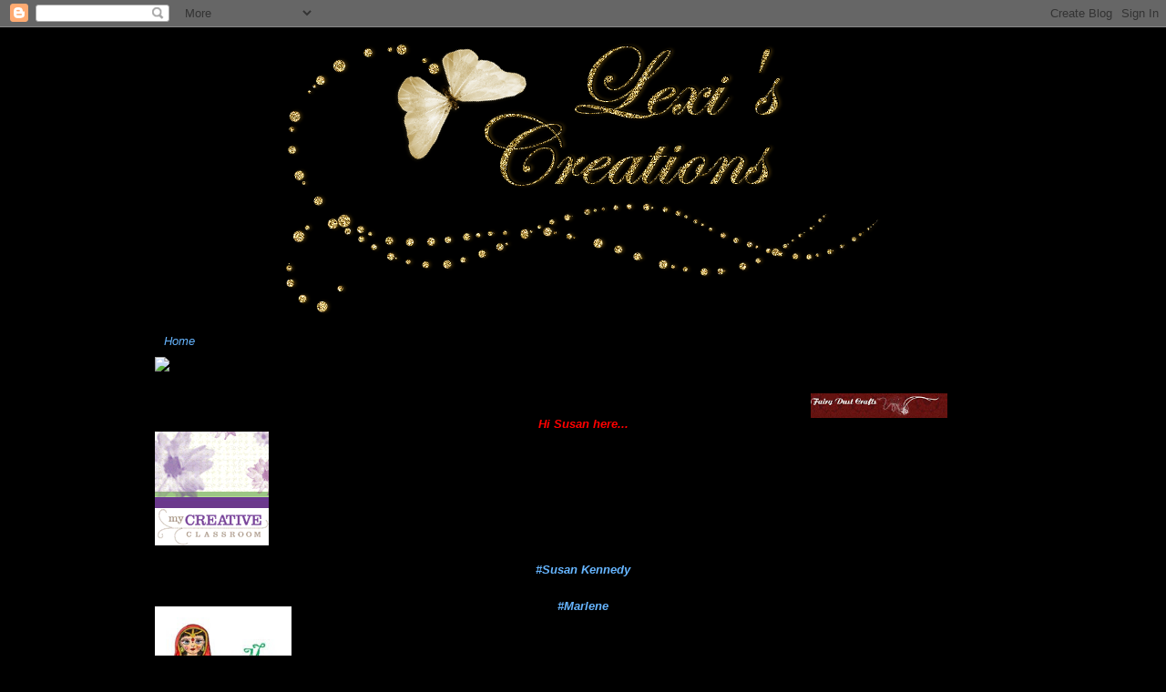

--- FILE ---
content_type: text/html; charset=UTF-8
request_url: https://lexiscreations.blogspot.com/2014/03/challenge-112-and-winners-of-111.html
body_size: 19853
content:
<!DOCTYPE html>
<html dir='ltr' xmlns='http://www.w3.org/1999/xhtml' xmlns:b='http://www.google.com/2005/gml/b' xmlns:data='http://www.google.com/2005/gml/data' xmlns:expr='http://www.google.com/2005/gml/expr'>
<head>
<link href='https://www.blogger.com/static/v1/widgets/2944754296-widget_css_bundle.css' rel='stylesheet' type='text/css'/>
<meta content='text/html; charset=UTF-8' http-equiv='Content-Type'/>
<meta content='blogger' name='generator'/>
<link href='https://lexiscreations.blogspot.com/favicon.ico' rel='icon' type='image/x-icon'/>
<link href='http://lexiscreations.blogspot.com/2014/03/challenge-112-and-winners-of-111.html' rel='canonical'/>
<link rel="alternate" type="application/atom+xml" title="Lexi&#39;s Creations - Atom" href="https://lexiscreations.blogspot.com/feeds/posts/default" />
<link rel="alternate" type="application/rss+xml" title="Lexi&#39;s Creations - RSS" href="https://lexiscreations.blogspot.com/feeds/posts/default?alt=rss" />
<link rel="service.post" type="application/atom+xml" title="Lexi&#39;s Creations - Atom" href="https://www.blogger.com/feeds/4365514845890659997/posts/default" />

<link rel="alternate" type="application/atom+xml" title="Lexi&#39;s Creations - Atom" href="https://lexiscreations.blogspot.com/feeds/7133109831822280267/comments/default" />
<!--Can't find substitution for tag [blog.ieCssRetrofitLinks]-->
<link href='https://blogger.googleusercontent.com/img/b/R29vZ2xl/AVvXsEgmaGHMKmmCldRvbSD0ou49YmionMNdsvF0UQpaBOn1BNUtvKw3INaiDXFk5caBdbGMHIUJKBQeS5Mw0NFQJ6_BP7Rj_21ZwhKIUug59gMXlry67W4MHGZ-wT9OMA2de8A2i7r3H-oVbvs/s220/1image.jpg' rel='image_src'/>
<meta content='http://lexiscreations.blogspot.com/2014/03/challenge-112-and-winners-of-111.html' property='og:url'/>
<meta content='Challenge 112 and winners of 111....' property='og:title'/>
<meta content=' Hi Susan here...     Welcome back to LC&#39;s and thank you to everyone who entered our last challenge...     Using the Random Generator as alw...' property='og:description'/>
<meta content='https://blogger.googleusercontent.com/img/b/R29vZ2xl/AVvXsEgmaGHMKmmCldRvbSD0ou49YmionMNdsvF0UQpaBOn1BNUtvKw3INaiDXFk5caBdbGMHIUJKBQeS5Mw0NFQJ6_BP7Rj_21ZwhKIUug59gMXlry67W4MHGZ-wT9OMA2de8A2i7r3H-oVbvs/w1200-h630-p-k-no-nu/1image.jpg' property='og:image'/>
<title>Lexi's Creations: Challenge 112 and winners of 111....</title>
<style id='page-skin-1' type='text/css'><!--
/*
-----------------------------------------------
Blogger Template Style
Name:     Minima Black
Designer: Douglas Bowman
URL:      www.stopdesign.com
Date:     26 Feb 2004
Updated by: Blogger Team
----------------------------------------------- */
/* Variable definitions
====================
<Variable name="bgcolor" description="Page Background Color"
type="color" default="#000">
<Variable name="textcolor" description="Text Color"
type="color" default="#ccc">
<Variable name="linkcolor" description="Link Color"
type="color" default="#9ad">
<Variable name="pagetitlecolor" description="Blog Title Color"
type="color" default="#ccc">
<Variable name="descriptioncolor" description="Blog Description Color"
type="color" default="#777">
<Variable name="titlecolor" description="Post Title Color"
type="color" default="#ad9">
<Variable name="bordercolor" description="Border Color"
type="color" default="#333">
<Variable name="sidebarcolor" description="Sidebar Title Color"
type="color" default="#777">
<Variable name="sidebartextcolor" description="Sidebar Text Color"
type="color" default="#999">
<Variable name="visitedlinkcolor" description="Visited Link Color"
type="color" default="#a7a">
<Variable name="bodyfont" description="Text Font"
type="font" default="normal normal 100% 'Trebuchet MS',Trebuchet,Verdana,Sans-serif">
<Variable name="headerfont" description="Sidebar Title Font"
type="font"
default="normal bold 78% 'Trebuchet MS',Trebuchet,Arial,Verdana,Sans-serif">
<Variable name="pagetitlefont" description="Blog Title Font"
type="font"
default="normal bold 200% 'Trebuchet MS',Trebuchet,Verdana,Sans-serif">
<Variable name="descriptionfont" description="Blog Description Font"
type="font"
default="normal normal 78% 'Trebuchet MS', Trebuchet, Verdana, Sans-serif">
<Variable name="postfooterfont" description="Post Footer Font"
type="font"
default="normal normal 78% 'Trebuchet MS', Trebuchet, Arial, Verdana, Sans-serif">
<Variable name="startSide" description="Start side in blog language"
type="automatic" default="left">
<Variable name="endSide" description="End side in blog language"
type="automatic" default="right">
*/
/* Use this with templates/template-twocol.html */
body {
background:#000000;
margin:0;
color:#000000;
font: x-small "Trebuchet MS", Trebuchet, Verdana, Sans-serif;
font-size/* */:/**/small;
font-size: /**/small;
text-align: center;
}
a:link {
color:#66B5FF;
text-decoration:none;
}
a:visited {
color:#000000;
text-decoration:none;
}
a:hover {
color:#000000;
text-decoration:underline;
}
a img {
border-width:0;
}
/* Header
-----------------------------------------------
*/
#header-wrapper {
width:940px;
margin:0 auto 10px;
border:0px solid #000000;
}
#header-inner {
background-position: center;
margin-left: auto;
margin-right: auto;
}
#header {
margin: 5px;
border: 0px solid #000000;
text-align: center;
color:#000000;
}
#header h1 {
margin:5px 5px 0;
padding:15px 20px .25em;
line-height:1.2em;
text-transform:uppercase;
letter-spacing:.2em;
font: normal bold 200% 'Trebuchet MS',Trebuchet,Verdana,Sans-serif;
}
#header a {
color:#000000;
text-decoration:none;
}
#header a:hover {
color:#000000;
}
#header .description {
margin:0 5px 5px;
padding:0 20px 15px;
max-width:940px;
text-transform:uppercase;
letter-spacing:.2em;
line-height: 1.4em;
font: normal normal 78% 'Trebuchet MS', Trebuchet, Verdana, Sans-serif;
color: #000000;
}
#header img {
margin-left: auto;
margin-right: auto;
}
/* Outer-Wrapper
----------------------------------------------- */
#outer-wrapper {
width: 940px;
margin:0 auto;
padding:10px;
text-align:left;
font: italic bold 100% 'Trebuchet MS',Trebuchet,Verdana,Sans-serif;
}
#left-sidebar-wrapper {
width: 220px;
float: left;
word-wrap: break-word; /* fix for long text breaking sidebar float in IE */
overflow: hidden; /* fix for long non-text content breaking IE sidebar float */
}
#main-wrapper {
width: 500px;
float: left;
word-wrap: break-word; /* fix for long text breaking sidebar float in IE */
overflow: hidden;     /* fix for long non-text content breaking IE sidebar float */
}
#sidebar-wrapper {
width: 220px;
float: right;
word-wrap: break-word; /* fix for long text breaking sidebar float in IE */
overflow: hidden;     /* fix for long non-text content breaking IE sidebar float */
}
/* Headings
----------------------------------------------- */
h2 {
margin:1.5em 0 .75em;
font:normal bold 78% 'Trebuchet MS',Trebuchet,Arial,Verdana,Sans-serif;
line-height: 1.4em;
text-transform:uppercase;
letter-spacing:.2em;
color:#000000;
}
/* Posts
-----------------------------------------------
*/
h2.date-header {
margin:1.5em 0 .5em;
}
.post {
background: url(https://lh3.googleusercontent.com/blogger_img_proxy/AEn0k_stCpzPT7snZVRR5hHwfDoneKGVjuBPVuGVsgTeoNy0SdYUxHwBVCyI537U1EBBcKBlEmvkZ19DLikLHrfXUTRTrrxifeA=s0-d);
background-repeat: no-repeat;
background-position: bottom center;
margin:.5em 0 1.5em;
border-bottom:0px dotted #000000;
padding-bottom:5.5em;
}
.post h3 {
margin:.25em 0 0;
padding:0 0 4px;
font-size:140%;
font-weight:normal;
line-height:1.4em;
color:#000000;
}
.post h3 a, .post h3 a:visited, .post h3 strong {
display:block;
text-decoration:none;
color:#000000;
font-weight:bold;
}
.post h3 strong, .post h3 a:hover {
color:#000000;
}
.post-body {
margin:0 0 .75em;
line-height:1.6em;
}
.post-body blockquote {
line-height:1.3em;
}
.post-footer {
margin: .75em 0;
color:#000000;
text-transform:uppercase;
letter-spacing:.1em;
font: normal normal 78% 'Trebuchet MS', Trebuchet, Arial, Verdana, Sans-serif;
line-height: 1.4em;
}
.comment-link {
margin-left:.6em;
}
.post img {
padding:4px;
border:1px solid #000000;
}
.post blockquote {
margin:1em 20px;
}
.post blockquote p {
margin:.75em 0;
}
/* Comments
----------------------------------------------- */
#comments h4 {
margin:1em 0;
font-weight: bold;
line-height: 1.4em;
text-transform:uppercase;
letter-spacing:.2em;
color: #000000;
}
#comments-block {
margin:1em 0 1.5em;
line-height:1.6em;
}
#comments-block .comment-author {
margin:.5em 0;
}
#comments-block .comment-body {
margin:.25em 0 0;
}
#comments-block .comment-footer {
margin:-.25em 0 2em;
line-height: 1.4em;
text-transform:uppercase;
letter-spacing:.1em;
}
#comments-block .comment-body p {
margin:0 0 .75em;
}
.deleted-comment {
font-style:italic;
color:gray;
}
.feed-links {
clear: both;
line-height: 2.5em;
}
#blog-pager-newer-link {
float: left;
}
#blog-pager-older-link {
float: right;
}
#blog-pager {
text-align: center;
}
/* Sidebar Content
----------------------------------------------- */
.sidebar {
color: #000000;
line-height: 1.5em;
}
.sidebar ul {
list-style:none;
margin:0 0 0;
padding:0 0 0;
}
.sidebar li {
margin:0;
padding-top:0;
padding-right:0;
padding-bottom:.25em;
padding-left:15px;
text-indent:-15px;
line-height:1.5em;
}
.sidebar .widget, .main .widget {
border-bottom:1px dotted #000000;
margin:0 0 1.5em;
padding:0 0 1.5em;
}
.main .Blog {
border-bottom-width: 0;
}
/* Profile
----------------------------------------------- */
.profile-img {
float: left;
margin-top: 0;
margin-right: 5px;
margin-bottom: 5px;
margin-left: 0;
padding: 4px;
border: 1px solid #000000;
}
.profile-data {
margin:0;
text-transform:uppercase;
letter-spacing:.1em;
font: normal normal 78% 'Trebuchet MS', Trebuchet, Arial, Verdana, Sans-serif;
color: #000000;
font-weight: bold;
line-height: 1.6em;
}
.profile-datablock {
margin:.5em 0 .5em;
}
.profile-textblock {
margin: 0.5em 0;
line-height: 1.6em;
}
.profile-link {
font: normal normal 78% 'Trebuchet MS', Trebuchet, Arial, Verdana, Sans-serif;
text-transform: uppercase;
letter-spacing: .1em;
}
/* Footer
----------------------------------------------- */
#footer {
width:940px;
clear:both;
margin:0 auto;
padding-top:15px;
line-height: 1.6em;
text-transform:uppercase;
letter-spacing:.1em;
text-align: center;
}

--></style>
<link href='https://www.blogger.com/dyn-css/authorization.css?targetBlogID=4365514845890659997&amp;zx=ac9e80d1-979d-4171-8838-421ab3f71829' media='none' onload='if(media!=&#39;all&#39;)media=&#39;all&#39;' rel='stylesheet'/><noscript><link href='https://www.blogger.com/dyn-css/authorization.css?targetBlogID=4365514845890659997&amp;zx=ac9e80d1-979d-4171-8838-421ab3f71829' rel='stylesheet'/></noscript>
<meta name='google-adsense-platform-account' content='ca-host-pub-1556223355139109'/>
<meta name='google-adsense-platform-domain' content='blogspot.com'/>

</head>
<body>
<div class='navbar section' id='navbar'><div class='widget Navbar' data-version='1' id='Navbar1'><script type="text/javascript">
    function setAttributeOnload(object, attribute, val) {
      if(window.addEventListener) {
        window.addEventListener('load',
          function(){ object[attribute] = val; }, false);
      } else {
        window.attachEvent('onload', function(){ object[attribute] = val; });
      }
    }
  </script>
<div id="navbar-iframe-container"></div>
<script type="text/javascript" src="https://apis.google.com/js/platform.js"></script>
<script type="text/javascript">
      gapi.load("gapi.iframes:gapi.iframes.style.bubble", function() {
        if (gapi.iframes && gapi.iframes.getContext) {
          gapi.iframes.getContext().openChild({
              url: 'https://www.blogger.com/navbar/4365514845890659997?po\x3d7133109831822280267\x26origin\x3dhttps://lexiscreations.blogspot.com',
              where: document.getElementById("navbar-iframe-container"),
              id: "navbar-iframe"
          });
        }
      });
    </script><script type="text/javascript">
(function() {
var script = document.createElement('script');
script.type = 'text/javascript';
script.src = '//pagead2.googlesyndication.com/pagead/js/google_top_exp.js';
var head = document.getElementsByTagName('head')[0];
if (head) {
head.appendChild(script);
}})();
</script>
</div></div>
<div id='outer-wrapper'><div id='wrap2'>
<!-- skip links for text browsers -->
<span id='skiplinks' style='display:none;'>
<a href='#main'>skip to main </a> |
      <a href='#sidebar'>skip to sidebar</a>
</span>
<div id='header-wrapper'>
<div class='header section' id='header'><div class='widget Header' data-version='1' id='Header1'>
<div id='header-inner'>
<a href='https://lexiscreations.blogspot.com/' style='display: block'>
<img alt='Lexi&#39;s Creations' height='302px; ' id='Header1_headerimg' src='https://blogger.googleusercontent.com/img/b/R29vZ2xl/AVvXsEh7cheNVmPyCd8T4XUNScoL8IptVBiDdqy0fWB408qJVKmwwGmuhAgfm9rGIsQW7NSLhZMX3p-wmecu1GSIJA9rynWuf0avQr5lX8yNo4UocHOySE90gUCGbbwnliHMt6OCmFUF7zPEZXw/s940-r/lcbanner.png' style='display: block' width='656px; '/>
</a>
</div>
</div></div>
</div>
<div id='content-wrapper'>
<div id='crosscol-wrapper' style='text-align:center'>
<div class='crosscol section' id='crosscol'><div class='widget PageList' data-version='1' id='PageList1'>
<h2>Pages</h2>
<div class='widget-content'>
<ul>
<li>
<a href='https://lexiscreations.blogspot.com/'>Home</a>
</li>
</ul>
<div class='clear'></div>
</div>
</div></div>
</div>
<div id='left-sidebar-wrapper'>
<div class='sidebar section' id='left-sidebar'><div class='widget HTML' data-version='1' id='HTML3'>
<div class='widget-content'>
<img border="0" src="https://lh3.googleusercontent.com/blogger_img_proxy/AEn0k_thOY6metzD_89qfmywswhEzySDJa91Tp6IW_FMH0in-XFaYCSkuJKyYUOQM_u5uK1CUICDrPFsilAHAlOaeKtfwPxf3A=s0-d">
</div>
<div class='clear'></div>
</div><div class='widget Image' data-version='1' id='Image5'>
<h2>My Creative Classroom</h2>
<div class='widget-content'>
<a href='http://www.mycreativeclassroom.com/'>
<img alt='My Creative Classroom' height='125' id='Image5_img' src='https://blogger.googleusercontent.com/img/b/R29vZ2xl/AVvXsEiXAccI_rZx5pW3q3VMUP8GefqpdJQoQhAT2jLGYFQbEm-arl3i_yawxIIp0UUfDm7H5HMkDGsMjpXH_LFWP1qded6LD-xY3x5RqBWFSW2y4xQEpKttxAdoD2TJW93GHyoAFVzaIqRBFDPy/s220/125_x_125_Rotating-MCC_plain.gif' width='125'/>
</a>
<br/>
</div>
<div class='clear'></div>
</div><div class='widget Image' data-version='1' id='Image4'>
<h2>My Heart Pieces</h2>
<div class='widget-content'>
<a href='http://myheartpiecesdigitalstamp.blogspot.in/'>
<img alt='My Heart Pieces' height='135' id='Image4_img' src='https://blogger.googleusercontent.com/img/b/R29vZ2xl/AVvXsEg52tADHG89jyvJ6GU4F-KnaG-t1VDAwr4gELahgQDhEv39mgsf6zJxEr-m70B4S0gI7PaLJGPRsM-7XujQXjJ6RaZ4wyvSkK8TNt0ajJNHTXo7qso3lAN7vqRjqKEj7IZDlYpaVxsWSNR0/s220/side+bar.jpg' width='150'/>
</a>
<br/>
</div>
<div class='clear'></div>
</div><div class='widget HTML' data-version='1' id='HTML7'>
<h2 class='title'>Cropstop.com</h2>
<div class='widget-content'>
<center><a href="http://cropstop.com/" target="_blank"><img border="0" alt="Photobucket" src="https://lh3.googleusercontent.com/blogger_img_proxy/AEn0k_szWeJX-92bbOzgoNLu5WwL4ssQBk7RIPbMwrdYJeOEhqBjMsZRFMMon48YageyDFqOSJEmEE0M8ZlxGv5v4qi3g7nnInRkK6S4d4rnNu_DuerIH7aAg-cdG4aTH5FzZ1EwURPYhtKRPA=s0-d"></a></center>
</div>
<div class='clear'></div>
</div><div class='widget Image' data-version='1' id='Image17'>
<h2>Joanna Sheen</h2>
<div class='widget-content'>
<a href='http://www.joannasheen.com/'>
<img alt='Joanna Sheen' height='54' id='Image17_img' src='https://blogger.googleusercontent.com/img/b/R29vZ2xl/AVvXsEiHy8Z8bFjaUXJZQ4zv4wNwdPEB4Gv6gezZRyLKVFJOhem79jgTGeLqijkfVdxUUj_QWSDCdChk38b0LTOZjv1-2n6l0PVLuGWp0qIzjdcky1EK8UHUY-efpS__AI_zlrrim6VCW0tKm30/s220/JS-logo-plain-300dpi.jpg' width='150'/>
</a>
<br/>
</div>
<div class='clear'></div>
</div><div class='widget Image' data-version='1' id='Image6'>
<h2>Letraset</h2>
<div class='widget-content'>
<a href='http://www.letraset.com/'>
<img alt='Letraset' height='150' id='Image6_img' src='https://blogger.googleusercontent.com/img/b/R29vZ2xl/AVvXsEguiaN2pq89u5nudLFlvh5fhYRkBT4ssdN543Zjru9OD7TFULsVTg3BIHbLfCyTqQHmwN0Nx2Q0-dgEX1zeJAgkMZh6-mkySJnjDUjiv5jx-u7Z5FzrysQL7J3xTvrJ9jN-xEAIlEEUU6k/s150/Link_200x200.png' width='150'/>
</a>
<br/>
</div>
<div class='clear'></div>
</div><div class='widget Image' data-version='1' id='Image8'>
<h2>Craftbrulee</h2>
<div class='widget-content'>
<a href='http://www.craftbrulee.co.uk/'>
<img alt='Craftbrulee' height='65' id='Image8_img' src='https://blogger.googleusercontent.com/img/b/R29vZ2xl/AVvXsEiDU_z7nU0poQu3GfiVVo8lqsPFUhWKuvQ8HBBGrl9z8aRxRetGf16gEGTOtvupJfC8XfVq03jC8vWzRXDkRhRtduOitDfzvVZgDxtZrstgFsBnc7fYuWcCPqTBQrgd_bG39bYUlsHF0G8/s220/homepage_logo.jpg' width='150'/>
</a>
<br/>
</div>
<div class='clear'></div>
</div><div class='widget Image' data-version='1' id='Image2'>
<h2>The Stamping Boutique</h2>
<div class='widget-content'>
<a href='http://thestampingboutique.com/'>
<img alt='The Stamping Boutique' height='147' id='Image2_img' src='https://blogger.googleusercontent.com/img/b/R29vZ2xl/AVvXsEicLzGQLkyCeJjXa8-DhHC7yrNexbwkwLuTdyKkUYnEzR0Sr7tfiJOoe1gaj0HCBk4Wfp-33sLqx9L6-qMbZ6CfAtu2K4CXjNt6RjcMh4p8-3zwImXh9lLnZeOkXzw7PCwwqeD2in5IxR4/s150/stamping+boutique.jpg' width='150'/>
</a>
<br/>
</div>
<div class='clear'></div>
</div><div class='widget Image' data-version='1' id='Image19'>
<h2>Whiff of Joy Stamps</h2>
<div class='widget-content'>
<a href='http://www.whiffofjoy.com/'>
<img alt='Whiff of Joy Stamps' height='75' id='Image19_img' src='https://blogger.googleusercontent.com/img/b/R29vZ2xl/AVvXsEgsJxC1WtDpZSKH-vtAV1H1fwtQ3xU7-hZNWvB3Hzi-ZiNhrpd8fKIPz3RYND0283R6k6mLHc0EqW7LWmL8Z-qb6TV1-IkdcqTK-ktg2-xNllAYZ8J2vqzGPZexYZ-ew0kdgPM2TcYCtFg/s220/WoJLogo.jpg' width='150'/>
</a>
<br/>
</div>
<div class='clear'></div>
</div><div class='widget Image' data-version='1' id='Image1'>
<h2>Ewe 2 Can Craft</h2>
<div class='widget-content'>
<a href='http://www.ewe2cancraft.co.uk/'>
<img alt='Ewe 2 Can Craft' height='30' id='Image1_img' src='https://blogger.googleusercontent.com/img/b/R29vZ2xl/AVvXsEgun9hok1IHhKioBn9fCn4YnzakIL3H5XjIZdubBGBriyvF5sP1fZUOkXXZ1CkGiFsAH6XljjNfF2f4eD2IasF4FNywgoTaEdKZIYVGllXIrcrUapxaEQ13I2TijSmtyfBnGEuwBi0QylM/s220/Sheep_Banner%255B1%255D.png' width='150'/>
</a>
<br/>
</div>
<div class='clear'></div>
</div><div class='widget HTML' data-version='1' id='HTML4'>
<div class='widget-content'>
<img border="0" src="https://lh3.googleusercontent.com/blogger_img_proxy/AEn0k_uDpC664sUtcBY0PKEm_lLldcUfEqkhJN_Yk1xL-fLNtH8TftO-q6a3vp2PegcWGgA-_gg7SkbsabbY3tq54UvAPnG93rE=s0-d">
</div>
<div class='clear'></div>
</div><div class='widget LinkList' data-version='1' id='LinkList1'>
<div class='widget-content'>
<ul>
<li><a href='http://thetwopinkladies.blogspot.com/'>Susan (Me)</a></li>
<li><a href='http://mowbraydesigns.blogspot.co.uk/'>Tracey Mo</a></li>
<li><a href='http://crafty-mamma-mia.co.uk/'>Helen</a></li>
<li><a href='http://craftinsuzie.blogspot.com/'>Sue</a></li>
<li><a href='http://mycraftingcorner-jo.blogspot.com/'>Jo</a></li>
<li><a href='http://craftyjulie57.blogspot.com/'>Julie</a></li>
<li><a href='http://twisted-witch.blogspot.com/'>Lin</a></li>
<li><a href='http://gilbyscorner.blogspot.com/'>Glenda</a></li>
<li><a href='http://blossomcards.blogspot.co.uk/'>Rachel</a></li>
</ul>
<div class='clear'></div>
</div>
</div><div class='widget HTML' data-version='1' id='HTML11'>
<h2 class='title'>Find us here on Feline Playful Challenge list site</h2>
<div class='widget-content'>
<center><a href="http://felineplayful.blogspot.com/"><img border="0" src="https://lh3.googleusercontent.com/blogger_img_proxy/AEn0k_sst8l8gAJCHcwJtkmKAfbM8QMtLxnHyML9_1DD84UHBRTctb42AUuap8WQCO88b_gyU4PKGfTtNPQvWEyE4esO6pf5Bq5fXJ35xAbuS8wLqjNCemwOO0IFAy6QS4eO1pxJnYNwwTE=s0-d"></a></center>
</div>
<div class='clear'></div>
</div></div>
</div>
<div id='main-wrapper'>
<div class='main section' id='main'><div class='widget Blog' data-version='1' id='Blog1'>
<div class='blog-posts hfeed'>

          <div class="date-outer">
        
<h2 class='date-header'><span>Monday, 17 March 2014</span></h2>

          <div class="date-posts">
        
<div class='post-outer'>
<div class='post hentry'>
<a name='7133109831822280267'></a>
<h3 class='post-title entry-title'>
<a href='https://lexiscreations.blogspot.com/2014/03/challenge-112-and-winners-of-111.html'>Challenge 112 and winners of 111....</a>
</h3>
<div class='post-header-line-1'></div>
<div class='post-body entry-content'>
<div style="text-align: center;">
<span style="color: red;">Hi Susan here...</span><br />
<div>
<br /></div>
<div>
Welcome back to LC's and thank you to everyone who entered our last challenge...</div>
<div>
<br /></div>
<div>
Using the Random Generator as always here are the winners...</div>
<div>
<br /></div>
<div>
The winner of 5 digi images of their choice from Fairy Dust Crafts is -</div>
<div>
<a href="http://scrapathousandwords.blogspot.co.uk/2014/03/happy-friday-and-exciting-post.html">#Susan Kennedy</a></div>
<div>
The winner of my special guest spot here at LC's is -</div>
<div>
<a href="http://cardsmadebymarlene.blogspot.co.uk/2014/03/craft-challenge-dt-card.html">#Marlene</a></div>
<div>
<br /></div>
<div>
Please contact me, Susan and I will arrange your prize/guest spot. You can contact me anytime up to the end of the current challenge to claim.&nbsp;</div>
<div>
<br /></div>
<div>
<br /></div>
<div style="text-align: start;">
<div style="text-align: center;">
Our sponsor for this challenge is Fairy Dust Crafts</div>
</div>
<div style="text-align: start;">
<div style="text-align: center;">
<img src="https://blogger.googleusercontent.com/img/b/R29vZ2xl/AVvXsEgmaGHMKmmCldRvbSD0ou49YmionMNdsvF0UQpaBOn1BNUtvKw3INaiDXFk5caBdbGMHIUJKBQeS5Mw0NFQJ6_BP7Rj_21ZwhKIUug59gMXlry67W4MHGZ-wT9OMA2de8A2i7r3H-oVbvs/s220/1image.jpg" style="border: 1px solid rgb(0, 0, 0); font-family: &#39;Trebuchet MS&#39;, Trebuchet, Verdana, sans-serif; font-size: 13px; line-height: 20.796875px; padding: 4px;" /></div>
</div>
<div style="text-align: start;">
</div>
<div style="font-family: 'Trebuchet MS', Trebuchet, Verdana, sans-serif; font-size: 13px; line-height: 20.796875px; text-align: start;">
<div style="text-align: center;">
Our digi image designer Lexi Lee's store is a wonderland, full of fabulous crafting items with new items arriving all the time, well worth a visit.</div>
</div>
<div>
</div>
<div style="text-align: start;">
</div>
<div style="text-align: start;">
<br /></div>
<div style="text-align: start;">
<div style="text-align: center;">
<div style="margin: 0px;">
The winner of this challenge will receive 5 digi images of their choice from the Fairy Dust Crafts Store.</div>
<div style="margin: 0px;">
<br /></div>
<div style="margin: 0px;">
There is also a huge sale at the Fairy Dust Crafts Store on everything, call across and take a look.....grab yourself a bargain!!!</div>
</div>
</div>
<div>
<br /></div>
<div>
<br /></div>
<div>
<br /></div>
<div>
Our challenge this time is</div>
<div>
<br /></div>
<div>
<span style="color: red; font-size: x-large;"><b>'USE YOUR PUNCHES AND DIES'</b></span></div>
<div>
<br /></div>
<div>
You can produce anything you want and any colours, cards, scrapbook page, ATC, bookmarks, tags etc...as long as you use punches and dies on your creation that will be fine.</div>
<div>
Do you want some fabulous inspiration for this challenge, then look below and see just what my very fabulous design team and guest have come up with, don't forget to give them a visit on their individual blogs and leave them some comments.</div>
<div>
<br /></div>
<div>
<br /></div>
<div>
<br /></div>
<div style="text-align: start;">
<div class="MsoNoSpacing">
<div class="MsoNoSpacing">
<div class="MsoNoSpacing">
<div class="MsoNoSpacing">
<div class="MsoNoSpacing">
<div class="MsoNoSpacing">
<div class="MsoNoSpacing">
<div class="MsoNoSpacing">
<div class="MsoNoSpacing">
<div class="MsoNoSpacing">
<div class="MsoNoSpacing">
<div class="MsoNoSpacing">
<div class="MsoNoSpacing">
<div class="MsoNoSpacing">
<div>
<br />
<div style="text-align: center;">
<span style="color: magenta;"><br /></span></div>
<span style="color: magenta;"></span><br />
<div style="text-align: center;">
<span style="color: magenta;">Regular special guest designer Sylvi</span></div>
<span style="color: magenta;"></span><br />
<div class="separator" style="clear: both; text-align: center;">
<a href="https://blogger.googleusercontent.com/img/b/R29vZ2xl/AVvXsEjATEfP51swnzu7FEmOL9uvPhsmYOYHGXMSAZBia4SX9HjXBAChdxdbetfTtdZ0x1e2t4tXWVa4aBiVzWt6pakuq-8eEpCMAKxAFJMi4S_413qF1Y4M8mRXe4hKhOJD5rzTIgBjW-DZeHY/s1600/Anhaenger4.jpg" imageanchor="1" style="margin-left: 1em; margin-right: 1em;"><img border="0" height="320" src="https://blogger.googleusercontent.com/img/b/R29vZ2xl/AVvXsEjATEfP51swnzu7FEmOL9uvPhsmYOYHGXMSAZBia4SX9HjXBAChdxdbetfTtdZ0x1e2t4tXWVa4aBiVzWt6pakuq-8eEpCMAKxAFJMi4S_413qF1Y4M8mRXe4hKhOJD5rzTIgBjW-DZeHY/s1600/Anhaenger4.jpg" width="266" /></a></div>
<div style="text-align: center;">
<span style="color: magenta;"><br /></span></div>
<div style="text-align: center;">
<span style="color: magenta;"><br /></span></div>
</div>
<div>
<div style="text-align: center;">
<br /></div>
<div>
<div style="text-align: center;">
<a href="http://gilbyscorner.blogspot.com/"><span class="Apple-style-span" style="color: magenta;">Glenda</span>:</a><span style="color: magenta;">&nbsp;Using one of her own images</span></div>
<div class="separator" style="clear: both; text-align: center;">
<a href="https://blogger.googleusercontent.com/img/b/R29vZ2xl/AVvXsEgP1iWwGjZcQS-yXvDDU2auqwyunmREAoGsg2yMVRmFwyw9Oe0E2QhH5JwLR1rbVXiM4x8dX0Sq2lmzPwfSLIB5mcNXwCs7m6JKxZ5GStXUqA12wcXIKCpRAA7wB2h75sO8xgrTgL_v7Qs/s1600/Inside+Sister&#39;s+Gift.jpg" imageanchor="1" style="margin-left: 1em; margin-right: 1em;"><img border="0" height="320" src="https://blogger.googleusercontent.com/img/b/R29vZ2xl/AVvXsEgP1iWwGjZcQS-yXvDDU2auqwyunmREAoGsg2yMVRmFwyw9Oe0E2QhH5JwLR1rbVXiM4x8dX0Sq2lmzPwfSLIB5mcNXwCs7m6JKxZ5GStXUqA12wcXIKCpRAA7wB2h75sO8xgrTgL_v7Qs/s1600/Inside+Sister&#39;s+Gift.jpg" width="312" /></a></div>
<div style="text-align: center;">
<br /></div>
<div class="separator" style="clear: both; text-align: center;">
<a href="https://blogger.googleusercontent.com/img/b/R29vZ2xl/AVvXsEjk_I7GQb4yfHiCZ0Lx5DiUKbAB6wz4HgTJD7R9b9K7t9OJaleOyCM8Esvx2pU5eY4zEp506D28KNeT1mgAu9HciQDxeSSr0eYBHtKb5UU6m5rePsrqrxlOBWljft0tf8Jwn8OlZO-5_io/s1600/View+1+Sister&#39;s+Gift.jpg" imageanchor="1" style="margin-left: 1em; margin-right: 1em;"><img border="0" height="320" src="https://blogger.googleusercontent.com/img/b/R29vZ2xl/AVvXsEjk_I7GQb4yfHiCZ0Lx5DiUKbAB6wz4HgTJD7R9b9K7t9OJaleOyCM8Esvx2pU5eY4zEp506D28KNeT1mgAu9HciQDxeSSr0eYBHtKb5UU6m5rePsrqrxlOBWljft0tf8Jwn8OlZO-5_io/s1600/View+1+Sister&#39;s+Gift.jpg" width="316" /></a></div>
<div style="text-align: center;">
<span style="color: magenta;"><br /></span></div>
</div>
<div>
<div style="text-align: center;">
<span lang="EN-US" style="color: magenta;"><a href="http://crafty-mamma-mia.blogspot.co.uk/"><span style="color: magenta;">Helen</span></a><span style="color: black;">:</span></span></div>
<div class="separator" style="clear: both; text-align: center;">
<a href="https://blogger.googleusercontent.com/img/b/R29vZ2xl/AVvXsEi3hzxVFcn3ce_66R9qjN460AGXgGNARE7nmPUo5EqVZxQoRbOCBtBOFcrgjRSTBzPaJnzl7QAsG45B_KpYp9MStIWFtU67Jm7Q01xYBLNJsMRtwSejLmD4a-WHeoA1A2voOhamKppx9VM/s1600/Winter+Window+Card-image+closeup.jpg" imageanchor="1" style="margin-left: 1em; margin-right: 1em;"><img border="0" height="240" src="https://blogger.googleusercontent.com/img/b/R29vZ2xl/AVvXsEi3hzxVFcn3ce_66R9qjN460AGXgGNARE7nmPUo5EqVZxQoRbOCBtBOFcrgjRSTBzPaJnzl7QAsG45B_KpYp9MStIWFtU67Jm7Q01xYBLNJsMRtwSejLmD4a-WHeoA1A2voOhamKppx9VM/s1600/Winter+Window+Card-image+closeup.jpg" width="320" /></a></div>
<div style="text-align: center;">
<br /></div>
<div class="separator" style="clear: both; text-align: center;">
<a href="https://blogger.googleusercontent.com/img/b/R29vZ2xl/AVvXsEj8zwgvzRkcSaFgnARShCxPLX17ijO9UHTjNJgOdQ8yl1AE_cx1wt4iNetXgQ446VG5_8fPmoYESYsVcOKsWN_vy3abwK9u7wDRiICLhs-K2sSCc2bx5IAtcSpv0K9F2zMMlllCCch1pc8/s1600/Winter+Window+Card.jpg" imageanchor="1" style="margin-left: 1em; margin-right: 1em;"><img border="0" height="314" src="https://blogger.googleusercontent.com/img/b/R29vZ2xl/AVvXsEj8zwgvzRkcSaFgnARShCxPLX17ijO9UHTjNJgOdQ8yl1AE_cx1wt4iNetXgQ446VG5_8fPmoYESYsVcOKsWN_vy3abwK9u7wDRiICLhs-K2sSCc2bx5IAtcSpv0K9F2zMMlllCCch1pc8/s1600/Winter+Window+Card.jpg" width="320" /></a></div>
<div style="text-align: center;">
<span lang="EN-US" style="color: magenta;"><br /></span></div>
</div>
<div>
<div style="text-align: center;">
<a href="http://mycraftingcorner-jo.blogspot.com/"><span class="Apple-style-span" style="color: magenta;">Jo</span></a><span style="color: magenta;">:</span></div>
<div class="separator" style="clear: both; text-align: center;">
<a href="https://blogger.googleusercontent.com/img/b/R29vZ2xl/AVvXsEh_H9VvSgnDndO6bTI6iG8WYTncbnAf7-aMLweyHIvYF1geIWnOarwRuPNT-TiaesyEWR-aCiJkDxEUG1CCa6tF3HLDmc1QkpXgBpsvpZOCIznqkcPBQqaecrlTogG5xDnMmdkWjJFLHNA/s1600/Lexis+punches+dies.jpg" imageanchor="1" style="margin-left: 1em; margin-right: 1em;"><img border="0" height="320" src="https://blogger.googleusercontent.com/img/b/R29vZ2xl/AVvXsEh_H9VvSgnDndO6bTI6iG8WYTncbnAf7-aMLweyHIvYF1geIWnOarwRuPNT-TiaesyEWR-aCiJkDxEUG1CCa6tF3HLDmc1QkpXgBpsvpZOCIznqkcPBQqaecrlTogG5xDnMmdkWjJFLHNA/s1600/Lexis+punches+dies.jpg" width="312" /></a></div>
<div style="text-align: center;">
<span style="color: magenta;"><br /></span></div>
</div>
<div>
<div style="text-align: center;">
<a href="http://twisted-witch.blogspot.com/2011/04/ccm-43-recipe.html"><span style="color: magenta;">Lin</span></a><span style="color: magenta;">:</span></div>
</div>
<div class="MsoNoSpacing">
<div>
<div class="separator" style="clear: both; text-align: center;">
<a href="https://blogger.googleusercontent.com/img/b/R29vZ2xl/AVvXsEj5wNW3uAU2seFjoQV6TyId9tS_CKc9bZOs1dd1YbdCKi-gPO_5EgfVLaTlpv1w-x8wu4ihM11uPXhzR0yeYy-0-2d4jCxVqSork4A-v1CLdYnsfKaoo-656uKnvuMyNlu0BMNVBbjbUYM/s1600/Lexi+112+Punches+and+Dies.jpg" imageanchor="1" style="margin-left: 1em; margin-right: 1em;"><img border="0" height="320" src="https://blogger.googleusercontent.com/img/b/R29vZ2xl/AVvXsEj5wNW3uAU2seFjoQV6TyId9tS_CKc9bZOs1dd1YbdCKi-gPO_5EgfVLaTlpv1w-x8wu4ihM11uPXhzR0yeYy-0-2d4jCxVqSork4A-v1CLdYnsfKaoo-656uKnvuMyNlu0BMNVBbjbUYM/s1600/Lexi+112+Punches+and+Dies.jpg" width="307" /></a></div>
<div style="text-align: center;">
<span lang="EN-US" style="color: magenta;"><br /></span></div>
<div style="text-align: center;">
<span lang="EN-US" style="color: magenta;"><a href="http://blossomcards.blogspot.com/"><span style="color: magenta;">Rachel</span></a>:</span></div>
<div class="separator" style="clear: both; text-align: center;">
<a href="https://blogger.googleusercontent.com/img/b/R29vZ2xl/AVvXsEjdUUdQq5r-7WvrrEeMTUINRwdt9cQjS5Gntr_Y2-YWFirCi0bGK3WIz9OZLNjL8SonRwHTEHeF1cY7AVgj9YMULgt6GhUgb6HLOJDbH8CU-J7EYXiOYW0tYHWIShugcJ8Qvzr6MQv-XV4/s1600/DSCF5099.JPG" imageanchor="1" style="margin-left: 1em; margin-right: 1em;"><img border="0" height="320" src="https://blogger.googleusercontent.com/img/b/R29vZ2xl/AVvXsEjdUUdQq5r-7WvrrEeMTUINRwdt9cQjS5Gntr_Y2-YWFirCi0bGK3WIz9OZLNjL8SonRwHTEHeF1cY7AVgj9YMULgt6GhUgb6HLOJDbH8CU-J7EYXiOYW0tYHWIShugcJ8Qvzr6MQv-XV4/s1600/DSCF5099.JPG" width="239" /></a></div>
<div style="text-align: center;">
<span lang="EN-US" style="color: magenta;"><br /></span></div>
</div>
<div>
<div style="text-align: center;">
<a href="http://craftinsuzie.blogspot.com/"><span class="Apple-style-span" style="color: magenta;">Sue</span></a><span style="color: magenta;">:</span></div>
<div class="separator" style="clear: both; text-align: center;">
<a href="https://blogger.googleusercontent.com/img/b/R29vZ2xl/AVvXsEjGk_FO6RGybRHqLt9MIhsI_VZfXrX49GG6BzMxH9dgE7eJVcl2F0oZkyh-e2qqVcb6E16UAm9uPWKuFeMK3eWwHDjEMjTpiYJDzmAqCV7a3dy-sTiKbBOhfMM5pjY9Lpg4Ll-q5wvfbOU/s1600/20140312_2.JPG" imageanchor="1" style="margin-left: 1em; margin-right: 1em;"><img border="0" height="320" src="https://blogger.googleusercontent.com/img/b/R29vZ2xl/AVvXsEjGk_FO6RGybRHqLt9MIhsI_VZfXrX49GG6BzMxH9dgE7eJVcl2F0oZkyh-e2qqVcb6E16UAm9uPWKuFeMK3eWwHDjEMjTpiYJDzmAqCV7a3dy-sTiKbBOhfMM5pjY9Lpg4Ll-q5wvfbOU/s1600/20140312_2.JPG" width="320" /></a></div>
<div style="text-align: center;">
<span style="color: magenta;"><br /></span></div>
</div>
</div>
<div style="text-align: center;">
<a href="http://mowbraydesigns.blogspot.co.uk/"><span style="color: magenta;">Tracy Mo</span></a><span style="color: magenta;">:</span></div>
<div class="separator" style="clear: both; text-align: center;">
<a href="https://blogger.googleusercontent.com/img/b/R29vZ2xl/AVvXsEgdTZmgBBWgO-W3GyI2xQk9CVUQ5gSduiyslMQ-ZuMDySZxZti3ShTpOnuM-j18z6wWi0V9uIENxS36g3CfK5SC46XehJKapEA90rJ9cusnnDXrhNLJOpj89aMc-_tLiBhLchg3WCr9_cE/s1600/thankyoubear.jpg" imageanchor="1" style="margin-left: 1em; margin-right: 1em;"><img border="0" height="319" src="https://blogger.googleusercontent.com/img/b/R29vZ2xl/AVvXsEgdTZmgBBWgO-W3GyI2xQk9CVUQ5gSduiyslMQ-ZuMDySZxZti3ShTpOnuM-j18z6wWi0V9uIENxS36g3CfK5SC46XehJKapEA90rJ9cusnnDXrhNLJOpj89aMc-_tLiBhLchg3WCr9_cE/s1600/thankyoubear.jpg" width="320" /></a></div>
<div style="text-align: center;">
<span style="color: magenta;"><br /></span></div>
</div>
<div>
<div style="text-align: center;">
<span style="color: magenta;">Please remember to enter your creation and not your blog into the Inlinkz below and no backlinking to older posts we want to see your new designs for our challenge.</span></div>
<div style="text-align: center;">
<span style="color: magenta;"><br /></span></div>
<div style="text-align: center;">
<span style="color: magenta;">Any younger crafters don't forget to enter your age after your name when you enter the challenge and I will give you a special mention before the next challenge.</span></div>
<div style="text-align: center;">
<span style="color: magenta;"><br /></span></div>
<div style="text-align: center;">
<span style="color: magenta;"><br /></span></div>
<div style="text-align: center;">
<span style="color: magenta;">Happy crafting</span></div>
<div style="text-align: center;">
<span style="color: magenta;">Love Susan and my special design team</span></div>
<div style="text-align: center;">
<span style="color: magenta;">xxx</span></div>
<div style="text-align: center;">
<span style="color: magenta;"><br /></span></div>
<div style="text-align: center;">
<span style="color: magenta;"><br /></span></div>
<div style="text-align: center;">
<span style="color: magenta;"><br /></span></div>
</div>
</div>
</div>
</div>
</div>
</div>
</div>
</div>
</div>
</div>
</div>
</div>
</div>
</div>
</div>
</div>
<div style="text-align: start;">
</div>
<a href="http://new.inlinkz.com//luwpview.php?id=384208" rel="nofollow" style="text-align: start;" title="click to view in an external page.">An InLinkz Link-up</a><br />
<br />
<br /></div>
<div style='clear: both;'></div>
</div>
<div class='post-footer'>
<div class='post-footer-line post-footer-line-1'>
<img src="https://lh3.googleusercontent.com/blogger_img_proxy/AEn0k_uGZxNZjCfrxYaJXOJI-LMlS7aiaiJuQqr_G6JQ-1MU_eX5towWLd9SfuBDVzpTuIca8Gt2ySWc1_nMF9QzWPfxnFqf=s0-d" style="border: none; background: transparent;">
<span class='post-author vcard'>
Posted by
<span class='fn'>Emma and Susan</span>
</span>
<span class='post-timestamp'>
at
<a class='timestamp-link' href='https://lexiscreations.blogspot.com/2014/03/challenge-112-and-winners-of-111.html' rel='bookmark' title='permanent link'><abbr class='published' title='2014-03-17T10:00:00Z'>3/17/2014 10:00:00 am</abbr></a>
</span>
<span class='post-comment-link'>
</span>
<span class='post-icons'>
<span class='item-action'>
<a href='https://www.blogger.com/email-post/4365514845890659997/7133109831822280267' title='Email Post'>
<img alt="" class="icon-action" height="13" src="//www.blogger.com/img/icon18_email.gif" width="18">
</a>
</span>
<span class='item-control blog-admin pid-1838694122'>
<a href='https://www.blogger.com/post-edit.g?blogID=4365514845890659997&postID=7133109831822280267&from=pencil' title='Edit Post'>
<img alt='' class='icon-action' height='18' src='https://resources.blogblog.com/img/icon18_edit_allbkg.gif' width='18'/>
</a>
</span>
</span>
</div>
<div class='post-footer-line post-footer-line-2'><span class='post-labels'>
Labels:
<a href='https://lexiscreations.blogspot.com/search/label/Challenge%20112' rel='tag'>Challenge 112</a>,
<a href='https://lexiscreations.blogspot.com/search/label/FDC' rel='tag'>FDC</a>,
<a href='https://lexiscreations.blogspot.com/search/label/Use%20your%20punches%20and%20Dies' rel='tag'>Use your punches and Dies</a>,
<a href='https://lexiscreations.blogspot.com/search/label/winners%20of%20111' rel='tag'>winners of 111</a>
</span>
</div>
<div class='post-footer-line post-footer-line-3'></div>
</div>
</div>
<div class='comments' id='comments'>
<a name='comments'></a>
<h4>7 comments:</h4>
<div class='comments-content'>
<script async='async' src='' type='text/javascript'></script>
<script type='text/javascript'>
    (function() {
      var items = null;
      var msgs = null;
      var config = {};

// <![CDATA[
      var cursor = null;
      if (items && items.length > 0) {
        cursor = parseInt(items[items.length - 1].timestamp) + 1;
      }

      var bodyFromEntry = function(entry) {
        var text = (entry &&
                    ((entry.content && entry.content.$t) ||
                     (entry.summary && entry.summary.$t))) ||
            '';
        if (entry && entry.gd$extendedProperty) {
          for (var k in entry.gd$extendedProperty) {
            if (entry.gd$extendedProperty[k].name == 'blogger.contentRemoved') {
              return '<span class="deleted-comment">' + text + '</span>';
            }
          }
        }
        return text;
      }

      var parse = function(data) {
        cursor = null;
        var comments = [];
        if (data && data.feed && data.feed.entry) {
          for (var i = 0, entry; entry = data.feed.entry[i]; i++) {
            var comment = {};
            // comment ID, parsed out of the original id format
            var id = /blog-(\d+).post-(\d+)/.exec(entry.id.$t);
            comment.id = id ? id[2] : null;
            comment.body = bodyFromEntry(entry);
            comment.timestamp = Date.parse(entry.published.$t) + '';
            if (entry.author && entry.author.constructor === Array) {
              var auth = entry.author[0];
              if (auth) {
                comment.author = {
                  name: (auth.name ? auth.name.$t : undefined),
                  profileUrl: (auth.uri ? auth.uri.$t : undefined),
                  avatarUrl: (auth.gd$image ? auth.gd$image.src : undefined)
                };
              }
            }
            if (entry.link) {
              if (entry.link[2]) {
                comment.link = comment.permalink = entry.link[2].href;
              }
              if (entry.link[3]) {
                var pid = /.*comments\/default\/(\d+)\?.*/.exec(entry.link[3].href);
                if (pid && pid[1]) {
                  comment.parentId = pid[1];
                }
              }
            }
            comment.deleteclass = 'item-control blog-admin';
            if (entry.gd$extendedProperty) {
              for (var k in entry.gd$extendedProperty) {
                if (entry.gd$extendedProperty[k].name == 'blogger.itemClass') {
                  comment.deleteclass += ' ' + entry.gd$extendedProperty[k].value;
                } else if (entry.gd$extendedProperty[k].name == 'blogger.displayTime') {
                  comment.displayTime = entry.gd$extendedProperty[k].value;
                }
              }
            }
            comments.push(comment);
          }
        }
        return comments;
      };

      var paginator = function(callback) {
        if (hasMore()) {
          var url = config.feed + '?alt=json&v=2&orderby=published&reverse=false&max-results=50';
          if (cursor) {
            url += '&published-min=' + new Date(cursor).toISOString();
          }
          window.bloggercomments = function(data) {
            var parsed = parse(data);
            cursor = parsed.length < 50 ? null
                : parseInt(parsed[parsed.length - 1].timestamp) + 1
            callback(parsed);
            window.bloggercomments = null;
          }
          url += '&callback=bloggercomments';
          var script = document.createElement('script');
          script.type = 'text/javascript';
          script.src = url;
          document.getElementsByTagName('head')[0].appendChild(script);
        }
      };
      var hasMore = function() {
        return !!cursor;
      };
      var getMeta = function(key, comment) {
        if ('iswriter' == key) {
          var matches = !!comment.author
              && comment.author.name == config.authorName
              && comment.author.profileUrl == config.authorUrl;
          return matches ? 'true' : '';
        } else if ('deletelink' == key) {
          return config.baseUri + '/comment/delete/'
               + config.blogId + '/' + comment.id;
        } else if ('deleteclass' == key) {
          return comment.deleteclass;
        }
        return '';
      };

      var replybox = null;
      var replyUrlParts = null;
      var replyParent = undefined;

      var onReply = function(commentId, domId) {
        if (replybox == null) {
          // lazily cache replybox, and adjust to suit this style:
          replybox = document.getElementById('comment-editor');
          if (replybox != null) {
            replybox.height = '250px';
            replybox.style.display = 'block';
            replyUrlParts = replybox.src.split('#');
          }
        }
        if (replybox && (commentId !== replyParent)) {
          replybox.src = '';
          document.getElementById(domId).insertBefore(replybox, null);
          replybox.src = replyUrlParts[0]
              + (commentId ? '&parentID=' + commentId : '')
              + '#' + replyUrlParts[1];
          replyParent = commentId;
        }
      };

      var hash = (window.location.hash || '#').substring(1);
      var startThread, targetComment;
      if (/^comment-form_/.test(hash)) {
        startThread = hash.substring('comment-form_'.length);
      } else if (/^c[0-9]+$/.test(hash)) {
        targetComment = hash.substring(1);
      }

      // Configure commenting API:
      var configJso = {
        'maxDepth': config.maxThreadDepth
      };
      var provider = {
        'id': config.postId,
        'data': items,
        'loadNext': paginator,
        'hasMore': hasMore,
        'getMeta': getMeta,
        'onReply': onReply,
        'rendered': true,
        'initComment': targetComment,
        'initReplyThread': startThread,
        'config': configJso,
        'messages': msgs
      };

      var render = function() {
        if (window.goog && window.goog.comments) {
          var holder = document.getElementById('comment-holder');
          window.goog.comments.render(holder, provider);
        }
      };

      // render now, or queue to render when library loads:
      if (window.goog && window.goog.comments) {
        render();
      } else {
        window.goog = window.goog || {};
        window.goog.comments = window.goog.comments || {};
        window.goog.comments.loadQueue = window.goog.comments.loadQueue || [];
        window.goog.comments.loadQueue.push(render);
      }
    })();
// ]]>
  </script>
<div id='comment-holder'>
<div class="comment-thread toplevel-thread"><ol id="top-ra"><li class="comment" id="c7279167353013714290"><div class="avatar-image-container"><img src="//www.blogger.com/img/blogger_logo_round_35.png" alt=""/></div><div class="comment-block"><div class="comment-header"><cite class="user"><a href="https://www.blogger.com/profile/00135455946908047802" rel="nofollow">Unknown</a></cite><span class="icon user "></span><span class="datetime secondary-text"><a rel="nofollow" href="https://lexiscreations.blogspot.com/2014/03/challenge-112-and-winners-of-111.html?showComment=1395051247661#c7279167353013714290">17 March 2014 at 10:14</a></span></div><p class="comment-content">Wow!!! Thanks so much for choosing my box :)  You made my day!!! :)  Thank you!!<br></p><span class="comment-actions secondary-text"><a class="comment-reply" target="_self" data-comment-id="7279167353013714290">Reply</a><span class="item-control blog-admin blog-admin pid-510591709"><a target="_self" href="https://www.blogger.com/comment/delete/4365514845890659997/7279167353013714290">Delete</a></span></span></div><div class="comment-replies"><div id="c7279167353013714290-rt" class="comment-thread inline-thread hidden"><span class="thread-toggle thread-expanded"><span class="thread-arrow"></span><span class="thread-count"><a target="_self">Replies</a></span></span><ol id="c7279167353013714290-ra" class="thread-chrome thread-expanded"><div></div><div id="c7279167353013714290-continue" class="continue"><a class="comment-reply" target="_self" data-comment-id="7279167353013714290">Reply</a></div></ol></div></div><div class="comment-replybox-single" id="c7279167353013714290-ce"></div></li><li class="comment" id="c6033548886548325623"><div class="avatar-image-container"><img src="//blogger.googleusercontent.com/img/b/R29vZ2xl/AVvXsEguxypbOhhzx-lGIp-imEZTQfXtpydk-XaU0G6IdGWZ8nynp0g980xn1JmgotV-DWpZPNyahgTwqZMU3W0VFBoeyznPGzntms0Z1OqTUMJSoDA0YLk0cvlM4AzREYYPj6o/s45-c/Feuerwehr+937.JPG" alt=""/></div><div class="comment-block"><div class="comment-header"><cite class="user"><a href="https://www.blogger.com/profile/12709356440703957925" rel="nofollow">Gertrude</a></cite><span class="icon user "></span><span class="datetime secondary-text"><a rel="nofollow" href="https://lexiscreations.blogspot.com/2014/03/challenge-112-and-winners-of-111.html?showComment=1395059266794#c6033548886548325623">17 March 2014 at 12:27</a></span></div><p class="comment-content">Das sind ja tolle Arbeiten.<br>glg Gertrude</p><span class="comment-actions secondary-text"><a class="comment-reply" target="_self" data-comment-id="6033548886548325623">Reply</a><span class="item-control blog-admin blog-admin pid-1804568075"><a target="_self" href="https://www.blogger.com/comment/delete/4365514845890659997/6033548886548325623">Delete</a></span></span></div><div class="comment-replies"><div id="c6033548886548325623-rt" class="comment-thread inline-thread hidden"><span class="thread-toggle thread-expanded"><span class="thread-arrow"></span><span class="thread-count"><a target="_self">Replies</a></span></span><ol id="c6033548886548325623-ra" class="thread-chrome thread-expanded"><div></div><div id="c6033548886548325623-continue" class="continue"><a class="comment-reply" target="_self" data-comment-id="6033548886548325623">Reply</a></div></ol></div></div><div class="comment-replybox-single" id="c6033548886548325623-ce"></div></li><li class="comment" id="c2315539221727222797"><div class="avatar-image-container"><img src="//blogger.googleusercontent.com/img/b/R29vZ2xl/AVvXsEggrTgHjsMJnBjsOSF92bxPfqagWDINXAVQ6WPgleZnBBenjKkJBZl4pS7UwSptDcmTwbiNZN7sIOPHxAFJl81UuBJU81bC195GUe44yo_pn-jLF15l2rLKoWnky3YVwA/s45-c/*" alt=""/></div><div class="comment-block"><div class="comment-header"><cite class="user"><a href="https://www.blogger.com/profile/01703706956732675770" rel="nofollow">Bunny</a></cite><span class="icon user "></span><span class="datetime secondary-text"><a rel="nofollow" href="https://lexiscreations.blogspot.com/2014/03/challenge-112-and-winners-of-111.html?showComment=1395070260035#c2315539221727222797">17 March 2014 at 15:31</a></span></div><p class="comment-content">What beautiful DT cards and projects. Thank you for the challenge.</p><span class="comment-actions secondary-text"><a class="comment-reply" target="_self" data-comment-id="2315539221727222797">Reply</a><span class="item-control blog-admin blog-admin pid-453966981"><a target="_self" href="https://www.blogger.com/comment/delete/4365514845890659997/2315539221727222797">Delete</a></span></span></div><div class="comment-replies"><div id="c2315539221727222797-rt" class="comment-thread inline-thread hidden"><span class="thread-toggle thread-expanded"><span class="thread-arrow"></span><span class="thread-count"><a target="_self">Replies</a></span></span><ol id="c2315539221727222797-ra" class="thread-chrome thread-expanded"><div></div><div id="c2315539221727222797-continue" class="continue"><a class="comment-reply" target="_self" data-comment-id="2315539221727222797">Reply</a></div></ol></div></div><div class="comment-replybox-single" id="c2315539221727222797-ce"></div></li><li class="comment" id="c6428468704155406062"><div class="avatar-image-container"><img src="//blogger.googleusercontent.com/img/b/R29vZ2xl/AVvXsEgUrIRPNuIKz0aS1hSwwcMJOKxJMCH-R8L6i5GjSmdhmn6Q6DyX3CqJQ3_bvyVoyZzyrpwOykLKN79ETfUad_7L-Sp1PWwLzqIh23F1PWeBuSaYXAw1VeZzpLKUh_4/s45-c/109526778_3138022929614826_7964937661462903561_n.jpg" alt=""/></div><div class="comment-block"><div class="comment-header"><cite class="user"><a href="https://www.blogger.com/profile/06066256886160251230" rel="nofollow">Andrea W</a></cite><span class="icon user "></span><span class="datetime secondary-text"><a rel="nofollow" href="https://lexiscreations.blogspot.com/2014/03/challenge-112-and-winners-of-111.html?showComment=1395196972807#c6428468704155406062">19 March 2014 at 02:42</a></span></div><p class="comment-content">Delightful inspiration! Thanks for the fun challenge.</p><span class="comment-actions secondary-text"><a class="comment-reply" target="_self" data-comment-id="6428468704155406062">Reply</a><span class="item-control blog-admin blog-admin pid-1212601725"><a target="_self" href="https://www.blogger.com/comment/delete/4365514845890659997/6428468704155406062">Delete</a></span></span></div><div class="comment-replies"><div id="c6428468704155406062-rt" class="comment-thread inline-thread hidden"><span class="thread-toggle thread-expanded"><span class="thread-arrow"></span><span class="thread-count"><a target="_self">Replies</a></span></span><ol id="c6428468704155406062-ra" class="thread-chrome thread-expanded"><div></div><div id="c6428468704155406062-continue" class="continue"><a class="comment-reply" target="_self" data-comment-id="6428468704155406062">Reply</a></div></ol></div></div><div class="comment-replybox-single" id="c6428468704155406062-ce"></div></li><li class="comment" id="c1417269374004171623"><div class="avatar-image-container"><img src="//2.bp.blogspot.com/_ZyhnDpxnMuw/S9spK8GJriI/AAAAAAAAANk/Umd2uOw9480/S45-s35/Me%2Band%2BTony.JPG" alt=""/></div><div class="comment-block"><div class="comment-header"><cite class="user"><a href="https://www.blogger.com/profile/01480718882816612620" rel="nofollow">ladyjanet_56</a></cite><span class="icon user "></span><span class="datetime secondary-text"><a rel="nofollow" href="https://lexiscreations.blogspot.com/2014/03/challenge-112-and-winners-of-111.html?showComment=1395221783621#c1417269374004171623">19 March 2014 at 09:36</a></span></div><p class="comment-content">Love the DT inspiration</p><span class="comment-actions secondary-text"><a class="comment-reply" target="_self" data-comment-id="1417269374004171623">Reply</a><span class="item-control blog-admin blog-admin pid-1423608266"><a target="_self" href="https://www.blogger.com/comment/delete/4365514845890659997/1417269374004171623">Delete</a></span></span></div><div class="comment-replies"><div id="c1417269374004171623-rt" class="comment-thread inline-thread hidden"><span class="thread-toggle thread-expanded"><span class="thread-arrow"></span><span class="thread-count"><a target="_self">Replies</a></span></span><ol id="c1417269374004171623-ra" class="thread-chrome thread-expanded"><div></div><div id="c1417269374004171623-continue" class="continue"><a class="comment-reply" target="_self" data-comment-id="1417269374004171623">Reply</a></div></ol></div></div><div class="comment-replybox-single" id="c1417269374004171623-ce"></div></li><li class="comment" id="c5861295906521663889"><div class="avatar-image-container"><img src="//blogger.googleusercontent.com/img/b/R29vZ2xl/AVvXsEggrTgHjsMJnBjsOSF92bxPfqagWDINXAVQ6WPgleZnBBenjKkJBZl4pS7UwSptDcmTwbiNZN7sIOPHxAFJl81UuBJU81bC195GUe44yo_pn-jLF15l2rLKoWnky3YVwA/s45-c/*" alt=""/></div><div class="comment-block"><div class="comment-header"><cite class="user"><a href="https://www.blogger.com/profile/01703706956732675770" rel="nofollow">Bunny</a></cite><span class="icon user "></span><span class="datetime secondary-text"><a rel="nofollow" href="https://lexiscreations.blogspot.com/2014/03/challenge-112-and-winners-of-111.html?showComment=1395578583536#c5861295906521663889">23 March 2014 at 12:43</a></span></div><p class="comment-content">Beautiful cards and creations. Thank you for the challenge.</p><span class="comment-actions secondary-text"><a class="comment-reply" target="_self" data-comment-id="5861295906521663889">Reply</a><span class="item-control blog-admin blog-admin pid-453966981"><a target="_self" href="https://www.blogger.com/comment/delete/4365514845890659997/5861295906521663889">Delete</a></span></span></div><div class="comment-replies"><div id="c5861295906521663889-rt" class="comment-thread inline-thread hidden"><span class="thread-toggle thread-expanded"><span class="thread-arrow"></span><span class="thread-count"><a target="_self">Replies</a></span></span><ol id="c5861295906521663889-ra" class="thread-chrome thread-expanded"><div></div><div id="c5861295906521663889-continue" class="continue"><a class="comment-reply" target="_self" data-comment-id="5861295906521663889">Reply</a></div></ol></div></div><div class="comment-replybox-single" id="c5861295906521663889-ce"></div></li><li class="comment" id="c496690853316234892"><div class="avatar-image-container"><img src="//blogger.googleusercontent.com/img/b/R29vZ2xl/AVvXsEhnc9g1RMSmNp4amckERHYRULZWpU2LrYyAPBagOsIfaqL9t4kO6ntfJmHE4Oy5dHes5p1HMgeeNrG71YcSuHmVPc-HLQWdy0xsBpPxtoyzUIEH3GhDnKdPLxQGQD5xfw/s45-c/Hazel+crafting.jpg" alt=""/></div><div class="comment-block"><div class="comment-header"><cite class="user"><a href="https://www.blogger.com/profile/18408142264632395495" rel="nofollow">Hazel</a></cite><span class="icon user "></span><span class="datetime secondary-text"><a rel="nofollow" href="https://lexiscreations.blogspot.com/2014/03/challenge-112-and-winners-of-111.html?showComment=1396200716602#c496690853316234892">30 March 2014 at 18:31</a></span></div><p class="comment-content">Hope you got my email with my card etc for my guest slot xx</p><span class="comment-actions secondary-text"><a class="comment-reply" target="_self" data-comment-id="496690853316234892">Reply</a><span class="item-control blog-admin blog-admin pid-1024765037"><a target="_self" href="https://www.blogger.com/comment/delete/4365514845890659997/496690853316234892">Delete</a></span></span></div><div class="comment-replies"><div id="c496690853316234892-rt" class="comment-thread inline-thread hidden"><span class="thread-toggle thread-expanded"><span class="thread-arrow"></span><span class="thread-count"><a target="_self">Replies</a></span></span><ol id="c496690853316234892-ra" class="thread-chrome thread-expanded"><div></div><div id="c496690853316234892-continue" class="continue"><a class="comment-reply" target="_self" data-comment-id="496690853316234892">Reply</a></div></ol></div></div><div class="comment-replybox-single" id="c496690853316234892-ce"></div></li></ol><div id="top-continue" class="continue"><a class="comment-reply" target="_self">Add comment</a></div><div class="comment-replybox-thread" id="top-ce"></div><div class="loadmore hidden" data-post-id="7133109831822280267"><a target="_self">Load more...</a></div></div>
</div>
</div>
<p class='comment-footer'>
<div class='comment-form'>
<a name='comment-form'></a>
<p>Thanks for coming to look around and for your wonderful comments.<br /><br />Love and hugs<br />Susan xxx</p>
<p>Note: only a member of this blog may post a comment.</p>
<a href='https://www.blogger.com/comment/frame/4365514845890659997?po=7133109831822280267&hl=en-GB&saa=85391&origin=https://lexiscreations.blogspot.com' id='comment-editor-src'></a>
<iframe allowtransparency='true' class='blogger-iframe-colorize blogger-comment-from-post' frameborder='0' height='410px' id='comment-editor' name='comment-editor' src='' width='100%'></iframe>
<script src='https://www.blogger.com/static/v1/jsbin/2830521187-comment_from_post_iframe.js' type='text/javascript'></script>
<script type='text/javascript'>
      BLOG_CMT_createIframe('https://www.blogger.com/rpc_relay.html');
    </script>
</div>
</p>
<div id='backlinks-container'>
<div id='Blog1_backlinks-container'>
</div>
</div>
</div>
</div>

        </div></div>
      
</div>
<div class='blog-pager' id='blog-pager'>
<span id='blog-pager-newer-link'>
<a class='blog-pager-newer-link' href='https://lexiscreations.blogspot.com/2014/03/challenge-113-and-winners-of-112.html' id='Blog1_blog-pager-newer-link' title='Newer Post'>Newer Post</a>
</span>
<span id='blog-pager-older-link'>
<a class='blog-pager-older-link' href='https://lexiscreations.blogspot.com/2014/03/challenge-111-and-winners-of-110.html' id='Blog1_blog-pager-older-link' title='Older Post'>Older Post</a>
</span>
<a class='home-link' href='https://lexiscreations.blogspot.com/'>Home</a>
</div>
<div class='clear'></div>
<div class='post-feeds'>
<div class='feed-links'>
Subscribe to:
<a class='feed-link' href='https://lexiscreations.blogspot.com/feeds/7133109831822280267/comments/default' target='_blank' type='application/atom+xml'>Post Comments (Atom)</a>
</div>
</div>
</div></div>
</div>
<div id='sidebar-wrapper'>
<div class='sidebar section' id='sidebar'><div class='widget HTML' data-version='1' id='HTML2'>
<div class='widget-content'>
<style type="text/css">body {background-image: url(https://lh3.googleusercontent.com/blogger_img_proxy/AEn0k_usu-zIsbWS0QuKo4DTJYJIJPbykjAbiyGiL05erb3EuCpcCus0alOCSbJHDPBPiOVkbuhsN8uW6GEm1D5wZAKruzi_Vw=s0-d); background-position: center; background-repeat: no-repeat; background-attachment: fixed; }</style>
</div>
<div class='clear'></div>
</div><div class='widget Image' data-version='1' id='Image10'>
<div class='widget-content'>
<a href='http://www.fairydustcrafts.com/'>
<img alt='' height='27' id='Image10_img' src='https://blogger.googleusercontent.com/img/b/R29vZ2xl/AVvXsEi8bOZwUfu2YUFwv2lYy5rgK2Kes_hQ9yMMjrpYN2wrUGw36ifm9SQyz18dWW_b_54ahBFxE4higR37PvJUnELcmTmkG_ek-3fGE7s6YY0lND5CV8KrlenR9I90SJO4wGtvR2qoOjQPkkI/s220/1image.jpg' width='150'/>
</a>
<br/>
</div>
<div class='clear'></div>
</div><div class='widget Text' data-version='1' id='Text1'>
<h2 class='title'>About our Challenges!</h2>
<div class='widget-content'>
The challenges on Lexi's Creations run fortnightly starting on Mondays at 10am and end a week on Saturday at 7pm.<br/><br/><b><i>*Challenge Rules*</i></b><br/><br/><div>1. Your entry must be a new creation<br/>2. Please link directly to your blog post entry (not your blog) and no backlinking to older posts, we want to see new creations</div><div>3. Please always add our challenge blog link to your list of challenges that you are entering with your creation<br/>4. You must follow the theme for our set challenge</div><div>5. You can only enter the challenges TWO TIMES, any entries after this will be disqualified from the prize draw.<br/>6. Feel free to combine our challenge with any others<br/>7. *Main Requirement* Have fun<br/><br/>***Prize winners have the length of the current challenge to claim their prize***<br/><br/>Hugs Susan xxx<br/><br/></div>
</div>
<div class='clear'></div>
</div><div class='widget HTML' data-version='1' id='HTML12'>
<div class='widget-content'>
<img border="0" src="https://lh3.googleusercontent.com/blogger_img_proxy/AEn0k_vChDafnRT2dJBskWxOJztaXjGQdxR2CeBmEqwYvj0H0AqTZWgojcBz8uGnfYF5hKHKEonydhoFBF4U2rioxZvHhmaucA=s0-d">
</div>
<div class='clear'></div>
</div><div class='widget Text' data-version='1' id='Text3'>
<div class='widget-content'>
Please note that all of the 'hand drawn' images listed within this blog are solely created by Lexi Lee and are fully protected by Copyright Law. Any unlawful copying, distribution or adaption of any image without the creators prior permission is in breach of UK copyright laws and will be subject to prosecution via a civil court.<br/><br/><br/><br/>
</div>
<div class='clear'></div>
</div><div class='widget HTML' data-version='1' id='HTML6'>
<div class='widget-content'>
<a href="http://i50.tinypic.com/wrb7ll.jpg/" target="_blank"> <img border="0" src="https://lh3.googleusercontent.com/blogger_img_proxy/AEn0k_tEX3HlRbp2GAN4KTjGSRiPK1IR_DB2kpUcZeLjxRC4Glb0rIaXTRh9sYbLAgVhr-Qu3yKWIhYP_vtG9iVP0QWQ8IHA=s0-d"> </a><br /><textarea cols="14"><a href="http://lexiscreations.blogspot.com/" target="_blank"><img border="0" src="http://i50.tinypic.com/wrb7ll.jpg" /></a><br /><br /><br /></textarea>
</div>
<div class='clear'></div>
</div><div class='widget HTML' data-version='1' id='HTML5'>
<div class='widget-content'>
<a href="http://lexiscreations.blogspot.com/" target="_blank"> <img border="0" src="https://lh3.googleusercontent.com/blogger_img_proxy/AEn0k_uqBeY8XfDG0KGXolyMMUaAKpZVmucvYvsmUBORKtPyptzdHdkTyvzFBSXj0xLpBvyxomGP4oScaj4ooZOCFVPHz8t9xr0=s0-d"> </a><br /><textarea cols="14"><a href="http://lexiscreations.blogspot.com/" target="_blank"><img border="0" src="http://i46.tinypic.com/35ch62o.jpg" /></a><br /><br /><br /></textarea>
</div>
<div class='clear'></div>
</div><div class='widget Text' data-version='1' id='Text2'>
<div class='widget-content'>
<img src="https://lh3.googleusercontent.com/blogger_img_proxy/AEn0k_vk-4tlJjvNVOtyU8M_l3bKAgAoanU71hD4b7S8nQ6h7Al-TvVYEvrbkm2OEDQOane6ncFKPz3yhBfGBTAqoqPv4J888Ns=s0-d" border="0"><br/><br/>susuanchatburn@btinternet.com<br/><br/><br/><br/>
</div>
<div class='clear'></div>
</div><div class='widget Profile' data-version='1' id='Profile1'>
<h2>Contributors</h2>
<div class='widget-content'>
<ul>
<li><a class='profile-name-link g-profile' href='https://www.blogger.com/profile/18090871281597994941' style='background-image: url(//www.blogger.com/img/logo-16.png);'>Emma and Susan</a></li>
<li><a class='profile-name-link g-profile' href='https://www.blogger.com/profile/14360971512676180886' style='background-image: url(//www.blogger.com/img/logo-16.png);'>Lexi</a></li>
</ul>
<div class='clear'></div>
</div>
</div><div class='widget Followers' data-version='1' id='Followers1'>
<h2 class='title'>Creations Fabby Followers</h2>
<div class='widget-content'>
<div id='Followers1-wrapper'>
<div style='margin-right:2px;'>
<div><script type="text/javascript" src="https://apis.google.com/js/platform.js"></script>
<div id="followers-iframe-container"></div>
<script type="text/javascript">
    window.followersIframe = null;
    function followersIframeOpen(url) {
      gapi.load("gapi.iframes", function() {
        if (gapi.iframes && gapi.iframes.getContext) {
          window.followersIframe = gapi.iframes.getContext().openChild({
            url: url,
            where: document.getElementById("followers-iframe-container"),
            messageHandlersFilter: gapi.iframes.CROSS_ORIGIN_IFRAMES_FILTER,
            messageHandlers: {
              '_ready': function(obj) {
                window.followersIframe.getIframeEl().height = obj.height;
              },
              'reset': function() {
                window.followersIframe.close();
                followersIframeOpen("https://www.blogger.com/followers/frame/4365514845890659997?colors\x3dCgt0cmFuc3BhcmVudBILdHJhbnNwYXJlbnQaByMwMDAwMDAiByM2NkI1RkYqByMwMDAwMDAyByMwMDAwMDA6ByMwMDAwMDBCByM2NkI1RkZKByMwMDAwMDBSByM2NkI1RkZaC3RyYW5zcGFyZW50\x26pageSize\x3d21\x26hl\x3den-GB\x26origin\x3dhttps://lexiscreations.blogspot.com");
              },
              'open': function(url) {
                window.followersIframe.close();
                followersIframeOpen(url);
              }
            }
          });
        }
      });
    }
    followersIframeOpen("https://www.blogger.com/followers/frame/4365514845890659997?colors\x3dCgt0cmFuc3BhcmVudBILdHJhbnNwYXJlbnQaByMwMDAwMDAiByM2NkI1RkYqByMwMDAwMDAyByMwMDAwMDA6ByMwMDAwMDBCByM2NkI1RkZKByMwMDAwMDBSByM2NkI1RkZaC3RyYW5zcGFyZW50\x26pageSize\x3d21\x26hl\x3den-GB\x26origin\x3dhttps://lexiscreations.blogspot.com");
  </script></div>
</div>
</div>
<div class='clear'></div>
</div>
</div><div class='widget BlogArchive' data-version='1' id='BlogArchive1'>
<h2>Blog Archive</h2>
<div class='widget-content'>
<div id='ArchiveList'>
<div id='BlogArchive1_ArchiveList'>
<ul class='hierarchy'>
<li class='archivedate expanded'>
<a class='toggle' href='javascript:void(0)'>
<span class='zippy toggle-open'>

        &#9660;&#160;
      
</span>
</a>
<a class='post-count-link' href='https://lexiscreations.blogspot.com/2014/'>
2014
</a>
<span class='post-count' dir='ltr'>(20)</span>
<ul class='hierarchy'>
<li class='archivedate collapsed'>
<a class='toggle' href='javascript:void(0)'>
<span class='zippy'>

        &#9658;&#160;
      
</span>
</a>
<a class='post-count-link' href='https://lexiscreations.blogspot.com/2014/09/'>
September
</a>
<span class='post-count' dir='ltr'>(3)</span>
</li>
</ul>
<ul class='hierarchy'>
<li class='archivedate collapsed'>
<a class='toggle' href='javascript:void(0)'>
<span class='zippy'>

        &#9658;&#160;
      
</span>
</a>
<a class='post-count-link' href='https://lexiscreations.blogspot.com/2014/08/'>
August
</a>
<span class='post-count' dir='ltr'>(2)</span>
</li>
</ul>
<ul class='hierarchy'>
<li class='archivedate collapsed'>
<a class='toggle' href='javascript:void(0)'>
<span class='zippy'>

        &#9658;&#160;
      
</span>
</a>
<a class='post-count-link' href='https://lexiscreations.blogspot.com/2014/07/'>
July
</a>
<span class='post-count' dir='ltr'>(2)</span>
</li>
</ul>
<ul class='hierarchy'>
<li class='archivedate collapsed'>
<a class='toggle' href='javascript:void(0)'>
<span class='zippy'>

        &#9658;&#160;
      
</span>
</a>
<a class='post-count-link' href='https://lexiscreations.blogspot.com/2014/06/'>
June
</a>
<span class='post-count' dir='ltr'>(2)</span>
</li>
</ul>
<ul class='hierarchy'>
<li class='archivedate collapsed'>
<a class='toggle' href='javascript:void(0)'>
<span class='zippy'>

        &#9658;&#160;
      
</span>
</a>
<a class='post-count-link' href='https://lexiscreations.blogspot.com/2014/05/'>
May
</a>
<span class='post-count' dir='ltr'>(2)</span>
</li>
</ul>
<ul class='hierarchy'>
<li class='archivedate collapsed'>
<a class='toggle' href='javascript:void(0)'>
<span class='zippy'>

        &#9658;&#160;
      
</span>
</a>
<a class='post-count-link' href='https://lexiscreations.blogspot.com/2014/04/'>
April
</a>
<span class='post-count' dir='ltr'>(2)</span>
</li>
</ul>
<ul class='hierarchy'>
<li class='archivedate expanded'>
<a class='toggle' href='javascript:void(0)'>
<span class='zippy toggle-open'>

        &#9660;&#160;
      
</span>
</a>
<a class='post-count-link' href='https://lexiscreations.blogspot.com/2014/03/'>
March
</a>
<span class='post-count' dir='ltr'>(3)</span>
<ul class='posts'>
<li><a href='https://lexiscreations.blogspot.com/2014/03/challenge-113-and-winners-of-112.html'>Challenge 113 and winners of 112....</a></li>
<li><a href='https://lexiscreations.blogspot.com/2014/03/challenge-112-and-winners-of-111.html'>Challenge 112 and winners of 111....</a></li>
<li><a href='https://lexiscreations.blogspot.com/2014/03/challenge-111-and-winners-of-110.html'>Challenge 111 and winners of 110...</a></li>
</ul>
</li>
</ul>
<ul class='hierarchy'>
<li class='archivedate collapsed'>
<a class='toggle' href='javascript:void(0)'>
<span class='zippy'>

        &#9658;&#160;
      
</span>
</a>
<a class='post-count-link' href='https://lexiscreations.blogspot.com/2014/02/'>
February
</a>
<span class='post-count' dir='ltr'>(2)</span>
</li>
</ul>
<ul class='hierarchy'>
<li class='archivedate collapsed'>
<a class='toggle' href='javascript:void(0)'>
<span class='zippy'>

        &#9658;&#160;
      
</span>
</a>
<a class='post-count-link' href='https://lexiscreations.blogspot.com/2014/01/'>
January
</a>
<span class='post-count' dir='ltr'>(2)</span>
</li>
</ul>
</li>
</ul>
<ul class='hierarchy'>
<li class='archivedate collapsed'>
<a class='toggle' href='javascript:void(0)'>
<span class='zippy'>

        &#9658;&#160;
      
</span>
</a>
<a class='post-count-link' href='https://lexiscreations.blogspot.com/2013/'>
2013
</a>
<span class='post-count' dir='ltr'>(26)</span>
<ul class='hierarchy'>
<li class='archivedate collapsed'>
<a class='toggle' href='javascript:void(0)'>
<span class='zippy'>

        &#9658;&#160;
      
</span>
</a>
<a class='post-count-link' href='https://lexiscreations.blogspot.com/2013/12/'>
December
</a>
<span class='post-count' dir='ltr'>(1)</span>
</li>
</ul>
<ul class='hierarchy'>
<li class='archivedate collapsed'>
<a class='toggle' href='javascript:void(0)'>
<span class='zippy'>

        &#9658;&#160;
      
</span>
</a>
<a class='post-count-link' href='https://lexiscreations.blogspot.com/2013/11/'>
November
</a>
<span class='post-count' dir='ltr'>(2)</span>
</li>
</ul>
<ul class='hierarchy'>
<li class='archivedate collapsed'>
<a class='toggle' href='javascript:void(0)'>
<span class='zippy'>

        &#9658;&#160;
      
</span>
</a>
<a class='post-count-link' href='https://lexiscreations.blogspot.com/2013/10/'>
October
</a>
<span class='post-count' dir='ltr'>(2)</span>
</li>
</ul>
<ul class='hierarchy'>
<li class='archivedate collapsed'>
<a class='toggle' href='javascript:void(0)'>
<span class='zippy'>

        &#9658;&#160;
      
</span>
</a>
<a class='post-count-link' href='https://lexiscreations.blogspot.com/2013/09/'>
September
</a>
<span class='post-count' dir='ltr'>(3)</span>
</li>
</ul>
<ul class='hierarchy'>
<li class='archivedate collapsed'>
<a class='toggle' href='javascript:void(0)'>
<span class='zippy'>

        &#9658;&#160;
      
</span>
</a>
<a class='post-count-link' href='https://lexiscreations.blogspot.com/2013/08/'>
August
</a>
<span class='post-count' dir='ltr'>(2)</span>
</li>
</ul>
<ul class='hierarchy'>
<li class='archivedate collapsed'>
<a class='toggle' href='javascript:void(0)'>
<span class='zippy'>

        &#9658;&#160;
      
</span>
</a>
<a class='post-count-link' href='https://lexiscreations.blogspot.com/2013/07/'>
July
</a>
<span class='post-count' dir='ltr'>(2)</span>
</li>
</ul>
<ul class='hierarchy'>
<li class='archivedate collapsed'>
<a class='toggle' href='javascript:void(0)'>
<span class='zippy'>

        &#9658;&#160;
      
</span>
</a>
<a class='post-count-link' href='https://lexiscreations.blogspot.com/2013/06/'>
June
</a>
<span class='post-count' dir='ltr'>(2)</span>
</li>
</ul>
<ul class='hierarchy'>
<li class='archivedate collapsed'>
<a class='toggle' href='javascript:void(0)'>
<span class='zippy'>

        &#9658;&#160;
      
</span>
</a>
<a class='post-count-link' href='https://lexiscreations.blogspot.com/2013/05/'>
May
</a>
<span class='post-count' dir='ltr'>(2)</span>
</li>
</ul>
<ul class='hierarchy'>
<li class='archivedate collapsed'>
<a class='toggle' href='javascript:void(0)'>
<span class='zippy'>

        &#9658;&#160;
      
</span>
</a>
<a class='post-count-link' href='https://lexiscreations.blogspot.com/2013/04/'>
April
</a>
<span class='post-count' dir='ltr'>(3)</span>
</li>
</ul>
<ul class='hierarchy'>
<li class='archivedate collapsed'>
<a class='toggle' href='javascript:void(0)'>
<span class='zippy'>

        &#9658;&#160;
      
</span>
</a>
<a class='post-count-link' href='https://lexiscreations.blogspot.com/2013/03/'>
March
</a>
<span class='post-count' dir='ltr'>(2)</span>
</li>
</ul>
<ul class='hierarchy'>
<li class='archivedate collapsed'>
<a class='toggle' href='javascript:void(0)'>
<span class='zippy'>

        &#9658;&#160;
      
</span>
</a>
<a class='post-count-link' href='https://lexiscreations.blogspot.com/2013/02/'>
February
</a>
<span class='post-count' dir='ltr'>(2)</span>
</li>
</ul>
<ul class='hierarchy'>
<li class='archivedate collapsed'>
<a class='toggle' href='javascript:void(0)'>
<span class='zippy'>

        &#9658;&#160;
      
</span>
</a>
<a class='post-count-link' href='https://lexiscreations.blogspot.com/2013/01/'>
January
</a>
<span class='post-count' dir='ltr'>(3)</span>
</li>
</ul>
</li>
</ul>
<ul class='hierarchy'>
<li class='archivedate collapsed'>
<a class='toggle' href='javascript:void(0)'>
<span class='zippy'>

        &#9658;&#160;
      
</span>
</a>
<a class='post-count-link' href='https://lexiscreations.blogspot.com/2012/'>
2012
</a>
<span class='post-count' dir='ltr'>(28)</span>
<ul class='hierarchy'>
<li class='archivedate collapsed'>
<a class='toggle' href='javascript:void(0)'>
<span class='zippy'>

        &#9658;&#160;
      
</span>
</a>
<a class='post-count-link' href='https://lexiscreations.blogspot.com/2012/12/'>
December
</a>
<span class='post-count' dir='ltr'>(1)</span>
</li>
</ul>
<ul class='hierarchy'>
<li class='archivedate collapsed'>
<a class='toggle' href='javascript:void(0)'>
<span class='zippy'>

        &#9658;&#160;
      
</span>
</a>
<a class='post-count-link' href='https://lexiscreations.blogspot.com/2012/11/'>
November
</a>
<span class='post-count' dir='ltr'>(2)</span>
</li>
</ul>
<ul class='hierarchy'>
<li class='archivedate collapsed'>
<a class='toggle' href='javascript:void(0)'>
<span class='zippy'>

        &#9658;&#160;
      
</span>
</a>
<a class='post-count-link' href='https://lexiscreations.blogspot.com/2012/10/'>
October
</a>
<span class='post-count' dir='ltr'>(3)</span>
</li>
</ul>
<ul class='hierarchy'>
<li class='archivedate collapsed'>
<a class='toggle' href='javascript:void(0)'>
<span class='zippy'>

        &#9658;&#160;
      
</span>
</a>
<a class='post-count-link' href='https://lexiscreations.blogspot.com/2012/09/'>
September
</a>
<span class='post-count' dir='ltr'>(3)</span>
</li>
</ul>
<ul class='hierarchy'>
<li class='archivedate collapsed'>
<a class='toggle' href='javascript:void(0)'>
<span class='zippy'>

        &#9658;&#160;
      
</span>
</a>
<a class='post-count-link' href='https://lexiscreations.blogspot.com/2012/08/'>
August
</a>
<span class='post-count' dir='ltr'>(2)</span>
</li>
</ul>
<ul class='hierarchy'>
<li class='archivedate collapsed'>
<a class='toggle' href='javascript:void(0)'>
<span class='zippy'>

        &#9658;&#160;
      
</span>
</a>
<a class='post-count-link' href='https://lexiscreations.blogspot.com/2012/07/'>
July
</a>
<span class='post-count' dir='ltr'>(2)</span>
</li>
</ul>
<ul class='hierarchy'>
<li class='archivedate collapsed'>
<a class='toggle' href='javascript:void(0)'>
<span class='zippy'>

        &#9658;&#160;
      
</span>
</a>
<a class='post-count-link' href='https://lexiscreations.blogspot.com/2012/06/'>
June
</a>
<span class='post-count' dir='ltr'>(2)</span>
</li>
</ul>
<ul class='hierarchy'>
<li class='archivedate collapsed'>
<a class='toggle' href='javascript:void(0)'>
<span class='zippy'>

        &#9658;&#160;
      
</span>
</a>
<a class='post-count-link' href='https://lexiscreations.blogspot.com/2012/05/'>
May
</a>
<span class='post-count' dir='ltr'>(2)</span>
</li>
</ul>
<ul class='hierarchy'>
<li class='archivedate collapsed'>
<a class='toggle' href='javascript:void(0)'>
<span class='zippy'>

        &#9658;&#160;
      
</span>
</a>
<a class='post-count-link' href='https://lexiscreations.blogspot.com/2012/04/'>
April
</a>
<span class='post-count' dir='ltr'>(4)</span>
</li>
</ul>
<ul class='hierarchy'>
<li class='archivedate collapsed'>
<a class='toggle' href='javascript:void(0)'>
<span class='zippy'>

        &#9658;&#160;
      
</span>
</a>
<a class='post-count-link' href='https://lexiscreations.blogspot.com/2012/03/'>
March
</a>
<span class='post-count' dir='ltr'>(3)</span>
</li>
</ul>
<ul class='hierarchy'>
<li class='archivedate collapsed'>
<a class='toggle' href='javascript:void(0)'>
<span class='zippy'>

        &#9658;&#160;
      
</span>
</a>
<a class='post-count-link' href='https://lexiscreations.blogspot.com/2012/02/'>
February
</a>
<span class='post-count' dir='ltr'>(2)</span>
</li>
</ul>
<ul class='hierarchy'>
<li class='archivedate collapsed'>
<a class='toggle' href='javascript:void(0)'>
<span class='zippy'>

        &#9658;&#160;
      
</span>
</a>
<a class='post-count-link' href='https://lexiscreations.blogspot.com/2012/01/'>
January
</a>
<span class='post-count' dir='ltr'>(2)</span>
</li>
</ul>
</li>
</ul>
<ul class='hierarchy'>
<li class='archivedate collapsed'>
<a class='toggle' href='javascript:void(0)'>
<span class='zippy'>

        &#9658;&#160;
      
</span>
</a>
<a class='post-count-link' href='https://lexiscreations.blogspot.com/2011/'>
2011
</a>
<span class='post-count' dir='ltr'>(32)</span>
<ul class='hierarchy'>
<li class='archivedate collapsed'>
<a class='toggle' href='javascript:void(0)'>
<span class='zippy'>

        &#9658;&#160;
      
</span>
</a>
<a class='post-count-link' href='https://lexiscreations.blogspot.com/2011/12/'>
December
</a>
<span class='post-count' dir='ltr'>(2)</span>
</li>
</ul>
<ul class='hierarchy'>
<li class='archivedate collapsed'>
<a class='toggle' href='javascript:void(0)'>
<span class='zippy'>

        &#9658;&#160;
      
</span>
</a>
<a class='post-count-link' href='https://lexiscreations.blogspot.com/2011/11/'>
November
</a>
<span class='post-count' dir='ltr'>(3)</span>
</li>
</ul>
<ul class='hierarchy'>
<li class='archivedate collapsed'>
<a class='toggle' href='javascript:void(0)'>
<span class='zippy'>

        &#9658;&#160;
      
</span>
</a>
<a class='post-count-link' href='https://lexiscreations.blogspot.com/2011/10/'>
October
</a>
<span class='post-count' dir='ltr'>(3)</span>
</li>
</ul>
<ul class='hierarchy'>
<li class='archivedate collapsed'>
<a class='toggle' href='javascript:void(0)'>
<span class='zippy'>

        &#9658;&#160;
      
</span>
</a>
<a class='post-count-link' href='https://lexiscreations.blogspot.com/2011/09/'>
September
</a>
<span class='post-count' dir='ltr'>(2)</span>
</li>
</ul>
<ul class='hierarchy'>
<li class='archivedate collapsed'>
<a class='toggle' href='javascript:void(0)'>
<span class='zippy'>

        &#9658;&#160;
      
</span>
</a>
<a class='post-count-link' href='https://lexiscreations.blogspot.com/2011/08/'>
August
</a>
<span class='post-count' dir='ltr'>(2)</span>
</li>
</ul>
<ul class='hierarchy'>
<li class='archivedate collapsed'>
<a class='toggle' href='javascript:void(0)'>
<span class='zippy'>

        &#9658;&#160;
      
</span>
</a>
<a class='post-count-link' href='https://lexiscreations.blogspot.com/2011/07/'>
July
</a>
<span class='post-count' dir='ltr'>(2)</span>
</li>
</ul>
<ul class='hierarchy'>
<li class='archivedate collapsed'>
<a class='toggle' href='javascript:void(0)'>
<span class='zippy'>

        &#9658;&#160;
      
</span>
</a>
<a class='post-count-link' href='https://lexiscreations.blogspot.com/2011/06/'>
June
</a>
<span class='post-count' dir='ltr'>(2)</span>
</li>
</ul>
<ul class='hierarchy'>
<li class='archivedate collapsed'>
<a class='toggle' href='javascript:void(0)'>
<span class='zippy'>

        &#9658;&#160;
      
</span>
</a>
<a class='post-count-link' href='https://lexiscreations.blogspot.com/2011/05/'>
May
</a>
<span class='post-count' dir='ltr'>(3)</span>
</li>
</ul>
<ul class='hierarchy'>
<li class='archivedate collapsed'>
<a class='toggle' href='javascript:void(0)'>
<span class='zippy'>

        &#9658;&#160;
      
</span>
</a>
<a class='post-count-link' href='https://lexiscreations.blogspot.com/2011/04/'>
April
</a>
<span class='post-count' dir='ltr'>(3)</span>
</li>
</ul>
<ul class='hierarchy'>
<li class='archivedate collapsed'>
<a class='toggle' href='javascript:void(0)'>
<span class='zippy'>

        &#9658;&#160;
      
</span>
</a>
<a class='post-count-link' href='https://lexiscreations.blogspot.com/2011/03/'>
March
</a>
<span class='post-count' dir='ltr'>(3)</span>
</li>
</ul>
<ul class='hierarchy'>
<li class='archivedate collapsed'>
<a class='toggle' href='javascript:void(0)'>
<span class='zippy'>

        &#9658;&#160;
      
</span>
</a>
<a class='post-count-link' href='https://lexiscreations.blogspot.com/2011/02/'>
February
</a>
<span class='post-count' dir='ltr'>(4)</span>
</li>
</ul>
<ul class='hierarchy'>
<li class='archivedate collapsed'>
<a class='toggle' href='javascript:void(0)'>
<span class='zippy'>

        &#9658;&#160;
      
</span>
</a>
<a class='post-count-link' href='https://lexiscreations.blogspot.com/2011/01/'>
January
</a>
<span class='post-count' dir='ltr'>(3)</span>
</li>
</ul>
</li>
</ul>
<ul class='hierarchy'>
<li class='archivedate collapsed'>
<a class='toggle' href='javascript:void(0)'>
<span class='zippy'>

        &#9658;&#160;
      
</span>
</a>
<a class='post-count-link' href='https://lexiscreations.blogspot.com/2010/'>
2010
</a>
<span class='post-count' dir='ltr'>(122)</span>
<ul class='hierarchy'>
<li class='archivedate collapsed'>
<a class='toggle' href='javascript:void(0)'>
<span class='zippy'>

        &#9658;&#160;
      
</span>
</a>
<a class='post-count-link' href='https://lexiscreations.blogspot.com/2010/12/'>
December
</a>
<span class='post-count' dir='ltr'>(2)</span>
</li>
</ul>
<ul class='hierarchy'>
<li class='archivedate collapsed'>
<a class='toggle' href='javascript:void(0)'>
<span class='zippy'>

        &#9658;&#160;
      
</span>
</a>
<a class='post-count-link' href='https://lexiscreations.blogspot.com/2010/11/'>
November
</a>
<span class='post-count' dir='ltr'>(5)</span>
</li>
</ul>
<ul class='hierarchy'>
<li class='archivedate collapsed'>
<a class='toggle' href='javascript:void(0)'>
<span class='zippy'>

        &#9658;&#160;
      
</span>
</a>
<a class='post-count-link' href='https://lexiscreations.blogspot.com/2010/10/'>
October
</a>
<span class='post-count' dir='ltr'>(12)</span>
</li>
</ul>
<ul class='hierarchy'>
<li class='archivedate collapsed'>
<a class='toggle' href='javascript:void(0)'>
<span class='zippy'>

        &#9658;&#160;
      
</span>
</a>
<a class='post-count-link' href='https://lexiscreations.blogspot.com/2010/09/'>
September
</a>
<span class='post-count' dir='ltr'>(15)</span>
</li>
</ul>
<ul class='hierarchy'>
<li class='archivedate collapsed'>
<a class='toggle' href='javascript:void(0)'>
<span class='zippy'>

        &#9658;&#160;
      
</span>
</a>
<a class='post-count-link' href='https://lexiscreations.blogspot.com/2010/08/'>
August
</a>
<span class='post-count' dir='ltr'>(6)</span>
</li>
</ul>
<ul class='hierarchy'>
<li class='archivedate collapsed'>
<a class='toggle' href='javascript:void(0)'>
<span class='zippy'>

        &#9658;&#160;
      
</span>
</a>
<a class='post-count-link' href='https://lexiscreations.blogspot.com/2010/07/'>
July
</a>
<span class='post-count' dir='ltr'>(3)</span>
</li>
</ul>
<ul class='hierarchy'>
<li class='archivedate collapsed'>
<a class='toggle' href='javascript:void(0)'>
<span class='zippy'>

        &#9658;&#160;
      
</span>
</a>
<a class='post-count-link' href='https://lexiscreations.blogspot.com/2010/06/'>
June
</a>
<span class='post-count' dir='ltr'>(10)</span>
</li>
</ul>
<ul class='hierarchy'>
<li class='archivedate collapsed'>
<a class='toggle' href='javascript:void(0)'>
<span class='zippy'>

        &#9658;&#160;
      
</span>
</a>
<a class='post-count-link' href='https://lexiscreations.blogspot.com/2010/05/'>
May
</a>
<span class='post-count' dir='ltr'>(12)</span>
</li>
</ul>
<ul class='hierarchy'>
<li class='archivedate collapsed'>
<a class='toggle' href='javascript:void(0)'>
<span class='zippy'>

        &#9658;&#160;
      
</span>
</a>
<a class='post-count-link' href='https://lexiscreations.blogspot.com/2010/04/'>
April
</a>
<span class='post-count' dir='ltr'>(15)</span>
</li>
</ul>
<ul class='hierarchy'>
<li class='archivedate collapsed'>
<a class='toggle' href='javascript:void(0)'>
<span class='zippy'>

        &#9658;&#160;
      
</span>
</a>
<a class='post-count-link' href='https://lexiscreations.blogspot.com/2010/03/'>
March
</a>
<span class='post-count' dir='ltr'>(16)</span>
</li>
</ul>
<ul class='hierarchy'>
<li class='archivedate collapsed'>
<a class='toggle' href='javascript:void(0)'>
<span class='zippy'>

        &#9658;&#160;
      
</span>
</a>
<a class='post-count-link' href='https://lexiscreations.blogspot.com/2010/02/'>
February
</a>
<span class='post-count' dir='ltr'>(22)</span>
</li>
</ul>
<ul class='hierarchy'>
<li class='archivedate collapsed'>
<a class='toggle' href='javascript:void(0)'>
<span class='zippy'>

        &#9658;&#160;
      
</span>
</a>
<a class='post-count-link' href='https://lexiscreations.blogspot.com/2010/01/'>
January
</a>
<span class='post-count' dir='ltr'>(4)</span>
</li>
</ul>
</li>
</ul>
<ul class='hierarchy'>
<li class='archivedate collapsed'>
<a class='toggle' href='javascript:void(0)'>
<span class='zippy'>

        &#9658;&#160;
      
</span>
</a>
<a class='post-count-link' href='https://lexiscreations.blogspot.com/2009/'>
2009
</a>
<span class='post-count' dir='ltr'>(50)</span>
<ul class='hierarchy'>
<li class='archivedate collapsed'>
<a class='toggle' href='javascript:void(0)'>
<span class='zippy'>

        &#9658;&#160;
      
</span>
</a>
<a class='post-count-link' href='https://lexiscreations.blogspot.com/2009/12/'>
December
</a>
<span class='post-count' dir='ltr'>(14)</span>
</li>
</ul>
<ul class='hierarchy'>
<li class='archivedate collapsed'>
<a class='toggle' href='javascript:void(0)'>
<span class='zippy'>

        &#9658;&#160;
      
</span>
</a>
<a class='post-count-link' href='https://lexiscreations.blogspot.com/2009/11/'>
November
</a>
<span class='post-count' dir='ltr'>(14)</span>
</li>
</ul>
<ul class='hierarchy'>
<li class='archivedate collapsed'>
<a class='toggle' href='javascript:void(0)'>
<span class='zippy'>

        &#9658;&#160;
      
</span>
</a>
<a class='post-count-link' href='https://lexiscreations.blogspot.com/2009/10/'>
October
</a>
<span class='post-count' dir='ltr'>(22)</span>
</li>
</ul>
</li>
</ul>
</div>
</div>
<div class='clear'></div>
</div>
</div><div class='widget Image' data-version='1' id='Image7'>
<div class='widget-content'>
<a href='http://www.digital-doodling.blogspot.com/'>
<img alt='' height='118' id='Image7_img' src='//3.bp.blogspot.com/_doUJtlr67Aw/SvcTUMo9YUI/AAAAAAAAAL0/6EkXl7DsNhM/S220/DIGITAL+DOODLING+TITLE+BANNER.jpg' width='220'/>
</a>
<br/>
</div>
<div class='clear'></div>
</div></div>
</div>
<!-- spacer for skins that want sidebar and main to be the same height-->
<div class='clear'>&#160;</div>
</div>
<!-- end content-wrapper -->
<div id='footer-wrapper'>
<div class='footer section' id='footer'><div class='widget Image' data-version='1' id='Image9'>
<div class='widget-content'>
<img alt='' height='55' id='Image9_img' src='//3.bp.blogspot.com/_doUJtlr67Aw/SujVsssmUaI/AAAAAAAAAH8/Zzd0HPVn_VM/S220/i%27ll+be+back!+mini.jpg' width='103'/>
<br/>
<span class='caption'>We love to share our work with you...however please respect our rights not to have our designs copied to use on other blogs or sites unless otherwise permitted. All of the images on this site are Copyright protected.</span>
</div>
<div class='clear'></div>
</div></div>
</div>
</div></div>
<!-- end outer-wrapper -->

<script type="text/javascript" src="https://www.blogger.com/static/v1/widgets/2028843038-widgets.js"></script>
<script type='text/javascript'>
window['__wavt'] = 'AOuZoY7RlOwhWiHq-Y8G68lcrhG-Mu9gsA:1769781146170';_WidgetManager._Init('//www.blogger.com/rearrange?blogID\x3d4365514845890659997','//lexiscreations.blogspot.com/2014/03/challenge-112-and-winners-of-111.html','4365514845890659997');
_WidgetManager._SetDataContext([{'name': 'blog', 'data': {'blogId': '4365514845890659997', 'title': 'Lexi\x27s Creations', 'url': 'https://lexiscreations.blogspot.com/2014/03/challenge-112-and-winners-of-111.html', 'canonicalUrl': 'http://lexiscreations.blogspot.com/2014/03/challenge-112-and-winners-of-111.html', 'homepageUrl': 'https://lexiscreations.blogspot.com/', 'searchUrl': 'https://lexiscreations.blogspot.com/search', 'canonicalHomepageUrl': 'http://lexiscreations.blogspot.com/', 'blogspotFaviconUrl': 'https://lexiscreations.blogspot.com/favicon.ico', 'bloggerUrl': 'https://www.blogger.com', 'hasCustomDomain': false, 'httpsEnabled': true, 'enabledCommentProfileImages': true, 'gPlusViewType': 'FILTERED_POSTMOD', 'adultContent': false, 'analyticsAccountNumber': '', 'encoding': 'UTF-8', 'locale': 'en-GB', 'localeUnderscoreDelimited': 'en_gb', 'languageDirection': 'ltr', 'isPrivate': false, 'isMobile': false, 'isMobileRequest': false, 'mobileClass': '', 'isPrivateBlog': false, 'isDynamicViewsAvailable': true, 'feedLinks': '\x3clink rel\x3d\x22alternate\x22 type\x3d\x22application/atom+xml\x22 title\x3d\x22Lexi\x26#39;s Creations - Atom\x22 href\x3d\x22https://lexiscreations.blogspot.com/feeds/posts/default\x22 /\x3e\n\x3clink rel\x3d\x22alternate\x22 type\x3d\x22application/rss+xml\x22 title\x3d\x22Lexi\x26#39;s Creations - RSS\x22 href\x3d\x22https://lexiscreations.blogspot.com/feeds/posts/default?alt\x3drss\x22 /\x3e\n\x3clink rel\x3d\x22service.post\x22 type\x3d\x22application/atom+xml\x22 title\x3d\x22Lexi\x26#39;s Creations - Atom\x22 href\x3d\x22https://www.blogger.com/feeds/4365514845890659997/posts/default\x22 /\x3e\n\n\x3clink rel\x3d\x22alternate\x22 type\x3d\x22application/atom+xml\x22 title\x3d\x22Lexi\x26#39;s Creations - Atom\x22 href\x3d\x22https://lexiscreations.blogspot.com/feeds/7133109831822280267/comments/default\x22 /\x3e\n', 'meTag': '', 'adsenseHostId': 'ca-host-pub-1556223355139109', 'adsenseHasAds': false, 'adsenseAutoAds': false, 'boqCommentIframeForm': true, 'loginRedirectParam': '', 'isGoogleEverywhereLinkTooltipEnabled': true, 'view': '', 'dynamicViewsCommentsSrc': '//www.blogblog.com/dynamicviews/4224c15c4e7c9321/js/comments.js', 'dynamicViewsScriptSrc': '//www.blogblog.com/dynamicviews/488fc340cdb1c4a9', 'plusOneApiSrc': 'https://apis.google.com/js/platform.js', 'disableGComments': true, 'interstitialAccepted': false, 'sharing': {'platforms': [{'name': 'Get link', 'key': 'link', 'shareMessage': 'Get link', 'target': ''}, {'name': 'Facebook', 'key': 'facebook', 'shareMessage': 'Share to Facebook', 'target': 'facebook'}, {'name': 'BlogThis!', 'key': 'blogThis', 'shareMessage': 'BlogThis!', 'target': 'blog'}, {'name': 'X', 'key': 'twitter', 'shareMessage': 'Share to X', 'target': 'twitter'}, {'name': 'Pinterest', 'key': 'pinterest', 'shareMessage': 'Share to Pinterest', 'target': 'pinterest'}, {'name': 'Email', 'key': 'email', 'shareMessage': 'Email', 'target': 'email'}], 'disableGooglePlus': true, 'googlePlusShareButtonWidth': 0, 'googlePlusBootstrap': '\x3cscript type\x3d\x22text/javascript\x22\x3ewindow.___gcfg \x3d {\x27lang\x27: \x27en_GB\x27};\x3c/script\x3e'}, 'hasCustomJumpLinkMessage': false, 'jumpLinkMessage': 'Read more', 'pageType': 'item', 'postId': '7133109831822280267', 'postImageThumbnailUrl': 'https://blogger.googleusercontent.com/img/b/R29vZ2xl/AVvXsEgmaGHMKmmCldRvbSD0ou49YmionMNdsvF0UQpaBOn1BNUtvKw3INaiDXFk5caBdbGMHIUJKBQeS5Mw0NFQJ6_BP7Rj_21ZwhKIUug59gMXlry67W4MHGZ-wT9OMA2de8A2i7r3H-oVbvs/s72-c/1image.jpg', 'postImageUrl': 'https://blogger.googleusercontent.com/img/b/R29vZ2xl/AVvXsEgmaGHMKmmCldRvbSD0ou49YmionMNdsvF0UQpaBOn1BNUtvKw3INaiDXFk5caBdbGMHIUJKBQeS5Mw0NFQJ6_BP7Rj_21ZwhKIUug59gMXlry67W4MHGZ-wT9OMA2de8A2i7r3H-oVbvs/s220/1image.jpg', 'pageName': 'Challenge 112 and winners of 111....', 'pageTitle': 'Lexi\x27s Creations: Challenge 112 and winners of 111....'}}, {'name': 'features', 'data': {}}, {'name': 'messages', 'data': {'edit': 'Edit', 'linkCopiedToClipboard': 'Link copied to clipboard', 'ok': 'Ok', 'postLink': 'Post link'}}, {'name': 'template', 'data': {'name': 'custom', 'localizedName': 'Custom', 'isResponsive': false, 'isAlternateRendering': false, 'isCustom': true}}, {'name': 'view', 'data': {'classic': {'name': 'classic', 'url': '?view\x3dclassic'}, 'flipcard': {'name': 'flipcard', 'url': '?view\x3dflipcard'}, 'magazine': {'name': 'magazine', 'url': '?view\x3dmagazine'}, 'mosaic': {'name': 'mosaic', 'url': '?view\x3dmosaic'}, 'sidebar': {'name': 'sidebar', 'url': '?view\x3dsidebar'}, 'snapshot': {'name': 'snapshot', 'url': '?view\x3dsnapshot'}, 'timeslide': {'name': 'timeslide', 'url': '?view\x3dtimeslide'}, 'isMobile': false, 'title': 'Challenge 112 and winners of 111....', 'description': ' Hi Susan here...     Welcome back to LC\x27s and thank you to everyone who entered our last challenge...     Using the Random Generator as alw...', 'featuredImage': 'https://blogger.googleusercontent.com/img/b/R29vZ2xl/AVvXsEgmaGHMKmmCldRvbSD0ou49YmionMNdsvF0UQpaBOn1BNUtvKw3INaiDXFk5caBdbGMHIUJKBQeS5Mw0NFQJ6_BP7Rj_21ZwhKIUug59gMXlry67W4MHGZ-wT9OMA2de8A2i7r3H-oVbvs/s220/1image.jpg', 'url': 'https://lexiscreations.blogspot.com/2014/03/challenge-112-and-winners-of-111.html', 'type': 'item', 'isSingleItem': true, 'isMultipleItems': false, 'isError': false, 'isPage': false, 'isPost': true, 'isHomepage': false, 'isArchive': false, 'isLabelSearch': false, 'postId': 7133109831822280267}}]);
_WidgetManager._RegisterWidget('_NavbarView', new _WidgetInfo('Navbar1', 'navbar', document.getElementById('Navbar1'), {}, 'displayModeFull'));
_WidgetManager._RegisterWidget('_HeaderView', new _WidgetInfo('Header1', 'header', document.getElementById('Header1'), {}, 'displayModeFull'));
_WidgetManager._RegisterWidget('_PageListView', new _WidgetInfo('PageList1', 'crosscol', document.getElementById('PageList1'), {'title': 'Pages', 'links': [{'isCurrentPage': false, 'href': 'https://lexiscreations.blogspot.com/', 'title': 'Home'}], 'mobile': false, 'showPlaceholder': true, 'hasCurrentPage': false}, 'displayModeFull'));
_WidgetManager._RegisterWidget('_HTMLView', new _WidgetInfo('HTML3', 'left-sidebar', document.getElementById('HTML3'), {}, 'displayModeFull'));
_WidgetManager._RegisterWidget('_ImageView', new _WidgetInfo('Image5', 'left-sidebar', document.getElementById('Image5'), {'resize': false}, 'displayModeFull'));
_WidgetManager._RegisterWidget('_ImageView', new _WidgetInfo('Image4', 'left-sidebar', document.getElementById('Image4'), {'resize': false}, 'displayModeFull'));
_WidgetManager._RegisterWidget('_HTMLView', new _WidgetInfo('HTML7', 'left-sidebar', document.getElementById('HTML7'), {}, 'displayModeFull'));
_WidgetManager._RegisterWidget('_ImageView', new _WidgetInfo('Image17', 'left-sidebar', document.getElementById('Image17'), {'resize': false}, 'displayModeFull'));
_WidgetManager._RegisterWidget('_ImageView', new _WidgetInfo('Image6', 'left-sidebar', document.getElementById('Image6'), {'resize': false}, 'displayModeFull'));
_WidgetManager._RegisterWidget('_ImageView', new _WidgetInfo('Image8', 'left-sidebar', document.getElementById('Image8'), {'resize': false}, 'displayModeFull'));
_WidgetManager._RegisterWidget('_ImageView', new _WidgetInfo('Image2', 'left-sidebar', document.getElementById('Image2'), {'resize': false}, 'displayModeFull'));
_WidgetManager._RegisterWidget('_ImageView', new _WidgetInfo('Image19', 'left-sidebar', document.getElementById('Image19'), {'resize': false}, 'displayModeFull'));
_WidgetManager._RegisterWidget('_ImageView', new _WidgetInfo('Image1', 'left-sidebar', document.getElementById('Image1'), {'resize': false}, 'displayModeFull'));
_WidgetManager._RegisterWidget('_HTMLView', new _WidgetInfo('HTML4', 'left-sidebar', document.getElementById('HTML4'), {}, 'displayModeFull'));
_WidgetManager._RegisterWidget('_LinkListView', new _WidgetInfo('LinkList1', 'left-sidebar', document.getElementById('LinkList1'), {}, 'displayModeFull'));
_WidgetManager._RegisterWidget('_HTMLView', new _WidgetInfo('HTML11', 'left-sidebar', document.getElementById('HTML11'), {}, 'displayModeFull'));
_WidgetManager._RegisterWidget('_BlogView', new _WidgetInfo('Blog1', 'main', document.getElementById('Blog1'), {'cmtInteractionsEnabled': false, 'lightboxEnabled': true, 'lightboxModuleUrl': 'https://www.blogger.com/static/v1/jsbin/2054998584-lbx__en_gb.js', 'lightboxCssUrl': 'https://www.blogger.com/static/v1/v-css/828616780-lightbox_bundle.css'}, 'displayModeFull'));
_WidgetManager._RegisterWidget('_HTMLView', new _WidgetInfo('HTML2', 'sidebar', document.getElementById('HTML2'), {}, 'displayModeFull'));
_WidgetManager._RegisterWidget('_ImageView', new _WidgetInfo('Image10', 'sidebar', document.getElementById('Image10'), {'resize': false}, 'displayModeFull'));
_WidgetManager._RegisterWidget('_TextView', new _WidgetInfo('Text1', 'sidebar', document.getElementById('Text1'), {}, 'displayModeFull'));
_WidgetManager._RegisterWidget('_HTMLView', new _WidgetInfo('HTML12', 'sidebar', document.getElementById('HTML12'), {}, 'displayModeFull'));
_WidgetManager._RegisterWidget('_TextView', new _WidgetInfo('Text3', 'sidebar', document.getElementById('Text3'), {}, 'displayModeFull'));
_WidgetManager._RegisterWidget('_HTMLView', new _WidgetInfo('HTML6', 'sidebar', document.getElementById('HTML6'), {}, 'displayModeFull'));
_WidgetManager._RegisterWidget('_HTMLView', new _WidgetInfo('HTML5', 'sidebar', document.getElementById('HTML5'), {}, 'displayModeFull'));
_WidgetManager._RegisterWidget('_TextView', new _WidgetInfo('Text2', 'sidebar', document.getElementById('Text2'), {}, 'displayModeFull'));
_WidgetManager._RegisterWidget('_ProfileView', new _WidgetInfo('Profile1', 'sidebar', document.getElementById('Profile1'), {}, 'displayModeFull'));
_WidgetManager._RegisterWidget('_FollowersView', new _WidgetInfo('Followers1', 'sidebar', document.getElementById('Followers1'), {}, 'displayModeFull'));
_WidgetManager._RegisterWidget('_BlogArchiveView', new _WidgetInfo('BlogArchive1', 'sidebar', document.getElementById('BlogArchive1'), {'languageDirection': 'ltr', 'loadingMessage': 'Loading\x26hellip;'}, 'displayModeFull'));
_WidgetManager._RegisterWidget('_ImageView', new _WidgetInfo('Image7', 'sidebar', document.getElementById('Image7'), {'resize': false}, 'displayModeFull'));
_WidgetManager._RegisterWidget('_ImageView', new _WidgetInfo('Image9', 'footer', document.getElementById('Image9'), {'resize': false}, 'displayModeFull'));
</script>
</body>
</html>